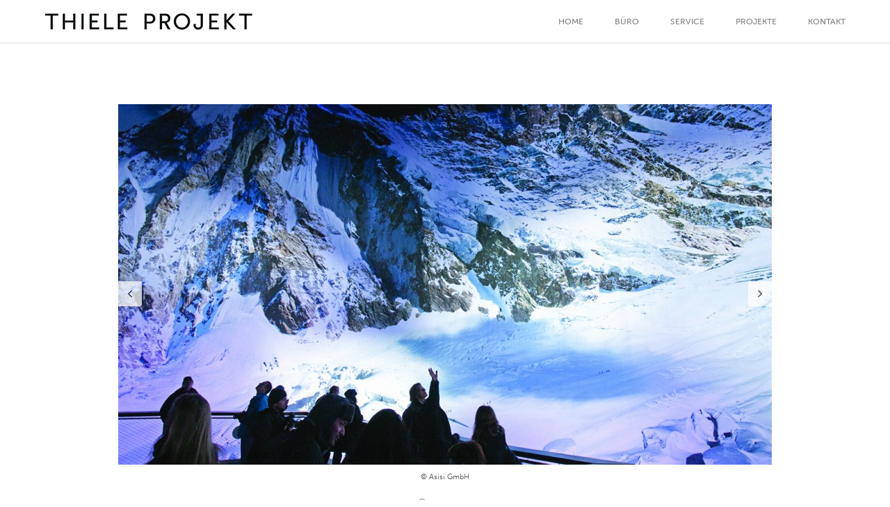

--- FILE ---
content_type: text/html; charset=UTF-8
request_url: https://www.thiele-projekt.de/project/asisi-panorama-international-gmbh-2/
body_size: 7407
content:
<!DOCTYPE html>
<!--[if IE 8 ]><html class="desktop ie8 no-js" lang="de"><![endif]-->
<!--[if IE 9 ]><html class="desktop ie9 no-js" lang="de"><![endif]-->
<!--[if (gte IE 9)|!(IE)]><!--><html class="no-js" lang="de"><!--<![endif]-->
   
	<head>
		<meta charset="UTF-8" />
		<title>Asisi Panorama International GmbH | Thiele Projekt</title>
		<meta name="viewport" content="width=device-width, initial-scale=1.0, maximum-scale=1.0, user-scalable=0" />
		<meta name="format-detection" content="telephone=no" />

		<!--[if lt IE 9]>
		<script type="text/javascript">/*@cc_on'abbr article aside audio canvas details figcaption figure footer header hgroup mark meter nav output progress section summary subline time video'.replace(/\w+/g,function(n){document.createElement(n)})@*/</script>
		<![endif]-->
		<script type="text/javascript">if(Function('/*@cc_on return document.documentMode===10@*/')()){document.documentElement.className+=' ie10';}</script>
		<script type="text/javascript">(function(H){H.className=H.className.replace(/\bno-js\b/,'js')})(document.documentElement)</script>
		
		<link rel="pingback" href="https://www.thiele-projekt.de/xmlrpc.php" />

		<!-- favicon -->
		<link rel="shortcut icon" href="https://www.thiele-projekt.de/wp-content/uploads/2015/11/favicon.png" />

				<link rel="stylesheet" type="text/css" href="https://fonts.googleapis.com/css?family=Open+Sans:400italic,300,400,600,700&amp;subset=latin,latin-ext">


		<!-- wp_head() -->
		<link rel='dns-prefetch' href='//www.thiele-projekt.de' />
<link rel='dns-prefetch' href='//s.w.org' />
<link rel="alternate" type="application/rss+xml" title="Thiele Projekt &raquo; Feed" href="https://www.thiele-projekt.de/feed/" />
<link rel="alternate" type="application/rss+xml" title="Thiele Projekt &raquo; Kommentar-Feed" href="https://www.thiele-projekt.de/comments/feed/" />
		<script type="text/javascript">
			window._wpemojiSettings = {"baseUrl":"https:\/\/s.w.org\/images\/core\/emoji\/11\/72x72\/","ext":".png","svgUrl":"https:\/\/s.w.org\/images\/core\/emoji\/11\/svg\/","svgExt":".svg","source":{"concatemoji":"https:\/\/www.thiele-projekt.de\/wp-includes\/js\/wp-emoji-release.min.js?ver=4.9.28"}};
			!function(e,a,t){var n,r,o,i=a.createElement("canvas"),p=i.getContext&&i.getContext("2d");function s(e,t){var a=String.fromCharCode;p.clearRect(0,0,i.width,i.height),p.fillText(a.apply(this,e),0,0);e=i.toDataURL();return p.clearRect(0,0,i.width,i.height),p.fillText(a.apply(this,t),0,0),e===i.toDataURL()}function c(e){var t=a.createElement("script");t.src=e,t.defer=t.type="text/javascript",a.getElementsByTagName("head")[0].appendChild(t)}for(o=Array("flag","emoji"),t.supports={everything:!0,everythingExceptFlag:!0},r=0;r<o.length;r++)t.supports[o[r]]=function(e){if(!p||!p.fillText)return!1;switch(p.textBaseline="top",p.font="600 32px Arial",e){case"flag":return s([55356,56826,55356,56819],[55356,56826,8203,55356,56819])?!1:!s([55356,57332,56128,56423,56128,56418,56128,56421,56128,56430,56128,56423,56128,56447],[55356,57332,8203,56128,56423,8203,56128,56418,8203,56128,56421,8203,56128,56430,8203,56128,56423,8203,56128,56447]);case"emoji":return!s([55358,56760,9792,65039],[55358,56760,8203,9792,65039])}return!1}(o[r]),t.supports.everything=t.supports.everything&&t.supports[o[r]],"flag"!==o[r]&&(t.supports.everythingExceptFlag=t.supports.everythingExceptFlag&&t.supports[o[r]]);t.supports.everythingExceptFlag=t.supports.everythingExceptFlag&&!t.supports.flag,t.DOMReady=!1,t.readyCallback=function(){t.DOMReady=!0},t.supports.everything||(n=function(){t.readyCallback()},a.addEventListener?(a.addEventListener("DOMContentLoaded",n,!1),e.addEventListener("load",n,!1)):(e.attachEvent("onload",n),a.attachEvent("onreadystatechange",function(){"complete"===a.readyState&&t.readyCallback()})),(n=t.source||{}).concatemoji?c(n.concatemoji):n.wpemoji&&n.twemoji&&(c(n.twemoji),c(n.wpemoji)))}(window,document,window._wpemojiSettings);
		</script>
		<style type="text/css">
img.wp-smiley,
img.emoji {
	display: inline !important;
	border: none !important;
	box-shadow: none !important;
	height: 1em !important;
	width: 1em !important;
	margin: 0 .07em !important;
	vertical-align: -0.1em !important;
	background: none !important;
	padding: 0 !important;
}
</style>
<link rel='stylesheet' id='pe_theme_visia-loader-css'  href='https://www.thiele-projekt.de/wp-content/themes/visia2/css/loader.css?ver=1461686743' type='text/css' media='all' />
<link rel='stylesheet' id='pe_theme_visia-reset-css'  href='https://www.thiele-projekt.de/wp-content/themes/visia2/css/reset.css?ver=1461686743' type='text/css' media='all' />
<link rel='stylesheet' id='pe_theme_visia-grid-css'  href='https://www.thiele-projekt.de/wp-content/themes/visia2/css/grid.css?ver=1461686743' type='text/css' media='all' />
<link rel='stylesheet' id='pe_theme_visia-icons-css'  href='https://www.thiele-projekt.de/wp-content/themes/visia2/css/icons.css?ver=1461686743' type='text/css' media='all' />
<link rel='stylesheet' id='pe_theme_visia-style-css'  href='https://www.thiele-projekt.de/wp-content/themes/visia2/css/style.css?ver=1613754989' type='text/css' media='all' />
<link rel='stylesheet' id='pe_theme_visia-shortcodes-css'  href='https://www.thiele-projekt.de/wp-content/themes/visia2/css/shortcodes.css?ver=1461686743' type='text/css' media='all' />
<link rel='stylesheet' id='pe_theme_visia-color-css'  href='https://www.thiele-projekt.de/wp-content/themes/visia2/css/ruby-red.css?ver=1461686743' type='text/css' media='all' />
<link rel='stylesheet' id='pe_theme_visia-animations-css'  href='https://www.thiele-projekt.de/wp-content/themes/visia2/css/animations.css?ver=1461686742' type='text/css' media='all' />
<link rel='stylesheet' id='pe_theme_visia-ie-css'  href='https://www.thiele-projekt.de/wp-content/themes/visia2/css/ie.css?ver=1461686743' type='text/css' media='all' />
<link rel='stylesheet' id='pe_theme_flare_common-css'  href='https://www.thiele-projekt.de/wp-content/themes/visia2/framework/js/pe.flare/themes/common.css?ver=1461686983' type='text/css' media='all' />
<link rel='stylesheet' id='pe_theme_flare-css'  href='https://www.thiele-projekt.de/wp-content/themes/visia2/framework/js/pe.flare/themes/default/skin.css?ver=1461687022' type='text/css' media='all' />
<link rel='stylesheet' id='pe_theme_visia-custom-css'  href='https://www.thiele-projekt.de/wp-content/themes/visia2/css/custom.css?ver=1461686742' type='text/css' media='all' />
<link rel='stylesheet' id='pe_theme_init-css'  href='https://www.thiele-projekt.de/wp-content/themes/visia2/style.css?ver=1461686707' type='text/css' media='all' />
<script type='text/javascript' src='https://www.thiele-projekt.de/wp-includes/js/jquery/jquery.js?ver=1.12.4'></script>
<script type='text/javascript' src='https://www.thiele-projekt.de/wp-includes/js/jquery/jquery-migrate.min.js?ver=1.4.1'></script>
<script type='text/javascript' src='https://www.thiele-projekt.de/wp-content/themes/visia2/framework/js/selectivizr-min.js?ver=1461686900'></script>
<!--[if lt IE 8]>
<script type='text/javascript' src='https://www.thiele-projekt.de/wp-includes/js/json2.min.js?ver=2015-05-03'></script>
<![endif]-->
<link rel='https://api.w.org/' href='https://www.thiele-projekt.de/wp-json/' />
<link rel="EditURI" type="application/rsd+xml" title="RSD" href="https://www.thiele-projekt.de/xmlrpc.php?rsd" />
<link rel="wlwmanifest" type="application/wlwmanifest+xml" href="https://www.thiele-projekt.de/wp-includes/wlwmanifest.xml" /> 
<link rel='prev' title='Fokus: Erde, Haus der Brand.-Preuß. Geschichte Potsdam' href='https://www.thiele-projekt.de/project/fokus-erde-haus-der-brandenburg-preussischen-geschichte-potsdam/' />
<link rel='next' title='Ludwig Erhard Zentrum, Fürth' href='https://www.thiele-projekt.de/project/ludwig-erhard-zentrum-fuerth-2/' />
<meta name="generator" content="WordPress 4.9.28" />
<link rel="canonical" href="https://www.thiele-projekt.de/project/asisi-panorama-international-gmbh-2/" />
<link rel='shortlink' href='https://www.thiele-projekt.de/?p=219' />
<link rel="alternate" type="application/json+oembed" href="https://www.thiele-projekt.de/wp-json/oembed/1.0/embed?url=https%3A%2F%2Fwww.thiele-projekt.de%2Fproject%2Fasisi-panorama-international-gmbh-2%2F" />
<link rel="alternate" type="text/xml+oembed" href="https://www.thiele-projekt.de/wp-json/oembed/1.0/embed?url=https%3A%2F%2Fwww.thiele-projekt.de%2Fproject%2Fasisi-panorama-international-gmbh-2%2F&#038;format=xml" />
		<style type="text/css">.recentcomments a{display:inline !important;padding:0 !important;margin:0 !important;}</style>
		<style type="text/css" id="pe-theme-custom-colors">a{color:#f0603e;}.feature:hover{color:#f0603e;}a:visited{color:#f0603e;}.desktop.navigation .nav-content a:hover{color:#f0603e;}.desktop.navigation .nav-content a.active{color:#f0603e;}.post-title a:hover{color:#f0603e;}.cat-item a:hover{color:#f0603e;}.widget-archive a:hover{color:#f0603e;}.filter.active, .filter:hover{color:#f0603e;}.recentcomments a:hover{color:#f0603e;}.widget-recent-entries a:hover{color:#f0603e;}.comment-meta a:hover{color:#f0603e;}.required{color:#f0603e;}.feature:hover .feature-icon{color:#f0603e;}.sticky .post-title a{color:#f0603e;}.gallery-next .bx-next:hover{background-color:#f0603e;}.gallery-prev .bx-prev:hover{background-color:#f0603e;}.parallax.colored{background-color:#f0603e;}.list-dot{background-color:#f0603e;}.projectlist a:hover .projectinfo{background-color:#f0603e;}a.button{border-color:#f0603e;}.tagcloud a{border-color:#f0603e;}.tabs ul li.active a{border-top-color:#f0603e;}a:hover{color:#f08971;}.sticky .post-title a:hover{color:#f08971;}a.button:hover{border-color:#f08971;}.tagcloud a:hover{border-color:#f08971;}</style><style type="text/css">body {
  font-family: "museo-sans",sans-serif;
  font-weight:300;
}
.project-info ul  {
  margin-bottom:20px;
  margin-top:0 !important;
  padding-top:0 !important;
}
.project-info ul li {
  padding-left: 20px;   
  line-height:1.6em;
}
.project-info ul li:before {
  content: "::";
  display: inline-block;
  width: 20px;  
  margin-left: -20px; 
}
.projectlist a:hover .projectinfo {
  background-color:#9898e5;
}
.logo img {
  margin-top:4px;
}
.list-dot { 
  background: #F9A124; 
}
.project-info h2  {
  font-weight:normal;
  font-size:100%;
  text-decoration:underline;
  margin:0;
  padding:0 0 5px 0;
  text-transform:none;
  letter-spacing:normal;
}
.capt {
  margin: 10px 0 5px;
  font-size:75%;
  color:#555;
}
</style><script type="text/javascript">(function(d) {
    var config = {
      kitId: 'yak1pgy',
      scriptTimeout: 3000,
      async: true
    },
    h=d.documentElement,t=setTimeout(function(){h.className=h.className.replace(/bwf-loadingb/g,"")+" wf-inactive";},config.scriptTimeout),tk=d.createElement("script"),f=false,s=d.getElementsByTagName("script")[0],a;h.className+=" wf-loading";tk.src='https://use.typekit.net/'+config.kitId+'.js';tk.async=true;tk.onload=tk.onreadystatechange=function(){a=this.readyState;if(f||a&&a!="complete"&&a!="loaded")return;f=true;clearTimeout(t);try{Typekit.load(config)}catch(e){}};s.parentNode.insertBefore(tk,s)
  })(document);

jQuery(function($) {

var mylist = $('ul.filtering ');
var listitems = mylist.children('li').get();
listitems.sort(function(a, b) {
 return $(b).text().toUpperCase().localeCompare($(a).text().toUpperCase());
})
$.each(listitems, function(idx, itm) { mylist.append(itm); });
$("ul.filtering li:first").text("alle");
});</script>	</head>

	<body class="project-template-default single single-project postid-219 single-format-gallery">

		
<!-- Begin Navigation -->
<nav class="clearfix">

	<!-- Logo -->
    <div class="logo">
        <a id="top" href="https://www.thiele-projekt.de" title="Thiele Projekt"><img src="https://www.thiele-projekt.de/wp-content/uploads/2015/11/Logo_ThieleProjekt_1.jpg" alt=""></a>
            </div>

	
	

	<!-- Mobile Nav Button -->
	<button type="button" class="nav-button" data-toggle="collapse" data-target=".nav-content">
      <span class="icon-bar"></span>
      <span class="icon-bar"></span>
      <span class="icon-bar"></span>
    </button>

    <!-- Navigation Links -->
    <div class="navigation">
		<div class="nav-content">
			<ul class="nav"><li id="menu-item-113" class="menu-item menu-item-type-post_type menu-item-object-page menu-item-home menu-item-113"><a href="https://www.thiele-projekt.de/">HOME</a></li>
<li id="menu-item-115" class="menu-item menu-item-type-post_type menu-item-object-page menu-item-115"><a href="https://www.thiele-projekt.de/#about-us">BÜRO</a></li>
<li id="menu-item-116" class="menu-item menu-item-type-post_type menu-item-object-page menu-item-116"><a href="https://www.thiele-projekt.de/#services">SERVICE</a></li>
<li id="menu-item-117" class="menu-item menu-item-type-post_type menu-item-object-page menu-item-117"><a href="https://www.thiele-projekt.de/#our-work">PROJEKTE</a></li>
<li id="menu-item-114" class="menu-item menu-item-type-post_type menu-item-object-page menu-item-114"><a href="https://www.thiele-projekt.de/#the-team">KONTAKT</a></li>
</ul>		</div>
	</div>

</nav>
<!-- End Navigation -->
		
		
<section class="content container" id="asisi-panorama-international-gmbh-2">
	
	<div id="ajaxpage" class="container">

		<div class="project-hero grid-full">

								<!-- Slider -->
					<ul class="slider clearfix">

															
						<li><img alt="" width="941" height="519" src="https://www.thiele-projekt.de/wp-content/uploads/2016/02/941_519_Asisi_Presse-Image_004-Everest_05-941x519.jpg"/><div class="capt">© Asisi GmbH</div></li>

					
						<li><img alt="" width="941" height="519" src="https://www.thiele-projekt.de/wp-content/uploads/2016/02/941_519_Asisi_Presse-Image_005-Pergamong_06-941x519.jpg"/><div class="capt">© Asisi GmbH</div></li>

					
						<li><img alt="" width="941" height="519" src="https://www.thiele-projekt.de/wp-content/uploads/2016/02/941_519_asisi03-941x519.jpg"/><div class="capt">© Asisi GmbH</div></li>

					
						<li><img alt="" width="941" height="519" src="https://www.thiele-projekt.de/wp-content/uploads/2016/02/941_519_asisi04-941x519.jpg"/><div class="capt">© Asisi GmbH</div></li>

										
					</ul>

					<!-- Pager -->
					<div class="slider-pager"></div>
					<div class="small-border"></div>

					<div class="project-gallery-next"><a class="bx-next" href="">Next</a></div>
					<div class="project-gallery-prev"><a class="bx-prev" href="">Prev</a></div>

							</div>

		<div class="project-title grid-full">
			<h4>Asisi Panorama International GmbH</h4>
			<h6><em>aktuell / 2020 / 2019 / 2018 / 2017 / 2016 / 2015 / 2014 / 2013 / 2012</em></h6>
		</div>

		<div class="project-info clearfix">
			<h2 class="Standard1"><u><span lang="DE">Projekt</span></u></h2>
<p class="Standard1"><span lang="DE">Der Künstler und Architekt Yadegar Asisi ist bekannt für seine monumentalen Panoramabilder, die in den sogenannten Panometern u. a. in Leipzig, Dresden und Berlin täglich Tausende Besucher begeistern. Seit Beginn der 2000er Jahre beschäftigt sich Asisi damit, ungewöhnliche Natur- und Landschaftsbilder wie etwa vom Mount Everest oder von Amazonien sowie historische Stadtbilder wie „Rom 312“ und „Leipzig 1813“ detailgetreu aufzuarbeiten und für Besucher in einem 360-Grad-Blick hautnah erlebbar zu machen. </span></p>
<p class="Standard1"><span lang="DE">THIELE PROJEKT hat Asisi Panorama International GmbH in den letzten Jahren immer wieder für einzelne Projekte beratend begleitet. </span></p>
<h2 class="Standard1"><u><span lang="DE">Leistung</span></u></h2>
<p class="Standard1"><span lang="DE">BERATUNG</span></p>
<ul>
<li class="Standard1"><span lang="DE">konzeptionelle Leistungen zu ausgewählten Projektanliegen</span></li>
<li class="Standard1"><span lang="DE">Mitarbeit an Vertragskonzeption</span></li>
<li class="Standard1"><span lang="DE">Beratung und Designkonzepte für Broschüren, Kataloge und Events</span></li>
<li class="Standard1"><span lang="DE">Recherche zu den künstler- und themenspezifischen Projektaspekten </span></li>
<li class="Standard1"><span lang="DE">Beratung und Materialerstellung für Kundenpräsentationen</span></li>
</ul>
<h2 class="Standard1"><u><span lang="DE">Auftraggeber</span></u></h2>
<p class="Standard1"><span lang="DE">Asisi Panorama International GmbH</span></p>
		</div>

	</div>

</section>


<!-- Begin Footer -->
<footer id="footer" class="clearfix">
	<div class="content dark container">

		<!-- Contact Links -->
		<ul class="contact animated hatch clearfix">
						<li class="grid-2">
			<a id="contact-open" href="#">
				<p>
				<strong>THIELE PROJEKT</strong><br>
				B&uuml;ro f&uuml;r Ausstellungsplanung<br>
					+ Ausstellungskonzeption<br>
					+ Projektmanagement<br>
					+ Beratung
					
				</p>
			</a>
			</li>
									<li class="grid-2">
				
					<p>
						<strong>B&Uuml;RO</strong><br>
						<a href="https://goo.gl/maps/DBX9uYmboXQ2" target="_blank">
						Liselotte-Herrmann-Stra&szlig;e 9<br>
						10407 Berlin</a><br>
						Tel +49 30-45098918 <br>
						<a href="mailto:buero@thiele-projekt.de">buero@thiele-projekt.de</a>
					</p>
				
			</li>
									<li class="grid-2">
				
					<p>
						<strong>ANSPRECHPARTNER</strong><br>
						Meike-Marie Thiele<br>
						Tel +49 17620326010<br>
						<a href="mailto:thiele@thiele-projekt.de">thiele@thiele-projekt.de</a>

					</p>
				
			</li>
					</ul>
	</div>

	<!-- Contact Form -->
	<div id="contact-form" class="dark clearfix">
		<div class="container">
			<div class="contact-heading grid-full">
				<h3>Get in touch</h3>
				<span class="border"></span>
			</div>
		</div>

		<form action="#" method="post" class="contactForm peThemeContactForm container" id="contactform">
			<fieldset>
				<div class="form-field grid-half control-group">
					<label for="name">Name</label>
					<span><input type="text" class="required" name="name" id="name" /></span>
				</div>
				<div class="form-field grid-half  control-group">
					<label for="email">Email</label>
					<span><input type="email" class="required" name="email" id="email" /></span>
				</div>
				<div class="form-field grid-full control-group">
					<label for="message">Message</label>
					<span><textarea name="message" class="required" id="message"></textarea></span>
				</div>
			</fieldset>
			<div class="form-click grid-full">
				<span><button name="send" type="submit" dir="ltr" lang="en" class="submit" id="submit">Send</button></span>
			</div>
			<div id="contactFormSent" class="grid-full formSent alert"><strong>Yay!</strong> Nachricht gesendet.</div>
			<div id="contactFormError" class="grid-full formError alert"><strong>Fehler!</strong> Bitte füllen Sie alle Felder aus.</div>
		</form>	
	</div>

	<div class="container">

		<!-- Social Links -->
		<ul class="social-links grid-full">
					</ul>

		<!-- Copyright Info -->
		<div class="copyright grid-full"><h6><a href="./impressum" >2026 Thiele Projekt | Impressum</a></h6></div>

	</div>
</footer>
<!-- End Footer -->
							
<script type='text/javascript' src='https://www.thiele-projekt.de/wp-includes/js/comment-reply.min.js?ver=4.9.28'></script>
<script type='text/javascript' src='https://www.thiele-projekt.de/wp-content/themes/visia2/framework/js/pe/boot.js?ver=1461686945'></script>
<script type='text/javascript' src='https://www.thiele-projekt.de/wp-content/themes/visia2/framework/js/jquery.mobile.custom.min.js?ver=1461686900'></script>
<script type='text/javascript' src='https://www.thiele-projekt.de/wp-content/themes/visia2/framework/js/pe/jquery.pixelentity.lazyload.js?ver=1461686946'></script>
<script type='text/javascript' src='https://www.thiele-projekt.de/wp-content/themes/visia2/framework/js/admin/jquery.theme.utils.js?ver=1461686944'></script>
<script type='text/javascript' src='https://www.thiele-projekt.de/wp-content/themes/visia2/framework/js/pe/jquery.mousewheel.js?ver=1461686945'></script>
<script type='text/javascript' src='https://www.thiele-projekt.de/wp-content/themes/visia2/framework/js/pe/jquery.pixelentity.utils.browser.js?ver=1461686947'></script>
<script type='text/javascript' src='https://www.thiele-projekt.de/wp-content/themes/visia2/framework/js/pe/jquery.pixelentity.utils.geom.js?ver=1461686947'></script>
<script type='text/javascript' src='https://www.thiele-projekt.de/wp-content/themes/visia2/framework/js/pe/jquery.pixelentity.utils.preloader.js?ver=1461686947'></script>
<script type='text/javascript' src='https://www.thiele-projekt.de/wp-content/themes/visia2/framework/js/pe/jquery.pixelentity.utils.transition.js?ver=1461686947'></script>
<script type='text/javascript' src='https://www.thiele-projekt.de/wp-content/themes/visia2/framework/js/pe/jquery.pixelentity.transform.js?ver=1461686947'></script>
<script type='text/javascript' src='https://www.thiele-projekt.de/wp-content/themes/visia2/framework/js/pe/jquery.pixelentity.utils.youtube.js?ver=1461686947'></script>
<script type='text/javascript' src='https://www.thiele-projekt.de/wp-content/themes/visia2/framework/js/pe/froogaloop.js?ver=1461686945'></script>
<script type='text/javascript' src='https://www.thiele-projekt.de/wp-content/themes/visia2/framework/js/pe/jquery.pixelentity.utils.vimeo.js?ver=1461686947'></script>
<script type='text/javascript' src='https://www.thiele-projekt.de/wp-content/themes/visia2/framework/js/pe/jquery.pixelentity.video.js?ver=1461686948'></script>
<script type='text/javascript' src='https://www.thiele-projekt.de/wp-content/themes/visia2/framework/js/pe/jquery.pixelentity.videoPlayer.js?ver=1461686948'></script>
<script type='text/javascript' src='https://www.thiele-projekt.de/wp-content/themes/visia2/framework/js/pe/jquery.pixelentity.utils.ticker.js?ver=1461686947'></script>
<script type='text/javascript' src='https://www.thiele-projekt.de/wp-content/themes/visia2/framework/js/pe/jquery.pixelentity.backgroundSlider.js?ver=1461686945'></script>
<script type='text/javascript' src='https://www.thiele-projekt.de/wp-content/themes/visia2/framework/js/pe/jquery.pixelentity.flare.lightbox.js?ver=1461686946'></script>
<script type='text/javascript' src='https://www.thiele-projekt.de/wp-content/themes/visia2/framework/js/pe/jquery.pixelentity.simplethumb.js?ver=1461686946'></script>
<script type='text/javascript' src='https://www.thiele-projekt.de/wp-content/themes/visia2/framework/js/pe/jquery.pixelentity.flare.lightbox.render.gallery.js?ver=1461686946'></script>
<script type='text/javascript' src='https://www.thiele-projekt.de/wp-content/themes/visia2/framework/js/pe/jquery.pixelentity.flare.lightbox.render.image.js?ver=1461686946'></script>
<script type='text/javascript' src='https://www.thiele-projekt.de/wp-content/themes/visia2/js/smoothscroll.js?ver=1461686748'></script>
<script type='text/javascript' src='https://www.thiele-projekt.de/wp-content/themes/visia2/js/vegas.js?ver=1461686749'></script>
<script type='text/javascript' src='https://www.thiele-projekt.de/wp-content/themes/visia2/js/jquery.imagesloaded.js?ver=1461686748'></script>
<script type='text/javascript' src='https://www.thiele-projekt.de/wp-content/themes/visia2/js/jquery.mixitup.js?ver=1461686748'></script>
<script type='text/javascript' src='https://www.thiele-projekt.de/wp-content/themes/visia2/js/jquery.countto.js?ver=1461686747'></script>
<script type='text/javascript' src='https://www.thiele-projekt.de/wp-content/themes/visia2/js/jqueryui.js?ver=1461686748'></script>
<script type='text/javascript' src='https://www.thiele-projekt.de/wp-content/themes/visia2/js/video.js?ver=1461686749'></script>
<script type='text/javascript' src='https://www.thiele-projekt.de/wp-content/themes/visia2/js/bigvideo.js?ver=1461686747'></script>
<script type='text/javascript' src='https://www.thiele-projekt.de/wp-content/themes/visia2/js/waypoints.js?ver=1461686749'></script>
<script type='text/javascript' src='https://www.thiele-projekt.de/wp-content/themes/visia2/js/parallax.js?ver=1461686748'></script>
<script type='text/javascript'>
/* <![CDATA[ */
var peContactForm = {"url":"https%3A%2F%2Fwww.thiele-projekt.de%2Fwp-admin%2Fadmin-ajax.php"};
/* ]]> */
</script>
<script type='text/javascript' src='https://www.thiele-projekt.de/wp-content/themes/visia2/framework/js/pe/jquery.pixelentity.contactForm.js?ver=1461686945'></script>
<script type='text/javascript' src='https://www.thiele-projekt.de/wp-content/themes/visia2/framework/js/pe/jquery.pixelentity.widgets.js?ver=1461686948'></script>
<script type='text/javascript' src='https://www.thiele-projekt.de/wp-content/themes/visia2/framework/js/pe/jquery.pixelentity.widgets.contact.js?ver=1461686948'></script>
<script type='text/javascript' src='https://www.thiele-projekt.de/wp-content/themes/visia2/js/navigation.js?ver=1461686748'></script>
<script type='text/javascript' src='https://www.thiele-projekt.de/wp-content/themes/visia2/js/jquery.easing.js?ver=1461686747'></script>
<script type='text/javascript' src='https://www.thiele-projekt.de/wp-content/themes/visia2/js/jquery.fittext.js?ver=1461686748'></script>
<script type='text/javascript' src='https://www.thiele-projekt.de/wp-content/themes/visia2/js/jquery.localscroll.js?ver=1461686748'></script>
<script type='text/javascript' src='https://www.thiele-projekt.de/wp-content/themes/visia2/js/jquery.scrollto.js?ver=1461686748'></script>
<script type='text/javascript' src='https://www.thiele-projekt.de/wp-content/themes/visia2/js/jquery.appear.js?ver=1461686747'></script>
<script type='text/javascript' src='https://www.thiele-projekt.de/wp-content/themes/visia2/js/jquery.waitforimages.js?ver=1461686748'></script>
<script type='text/javascript' src='https://www.thiele-projekt.de/wp-content/themes/visia2/js/jquery.bxslider.js?ver=1461686747'></script>
<script type='text/javascript' src='https://www.thiele-projekt.de/wp-content/themes/visia2/js/jquery.fitvids.js?ver=1461686748'></script>
<script type='text/javascript' src='https://www.thiele-projekt.de/wp-content/themes/visia2/js/shortcodes.js?ver=1461686748'></script>
<script type='text/javascript' src='https://www.thiele-projekt.de/wp-content/themes/visia2/js/main.js?ver=1461686748'></script>
<script type='text/javascript' src='https://www.thiele-projekt.de/wp-content/themes/visia2/js/custom.js?ver=1461686747'></script>
<script type='text/javascript' src='https://www.thiele-projekt.de/wp-content/themes/visia2/theme/js/pe/pixelentity.controller.js?ver=1461686958'></script>
<script type='text/javascript'>
/* <![CDATA[ */
var _visia = {"ajax-loading":"https:\/\/www.thiele-projekt.de\/wp-content\/themes\/visia2\/images\/ajax-loader.gif","home_url":"https:\/\/www.thiele-projekt.de\/"};
/* ]]> */
</script>
<script type='text/javascript' src='https://www.thiele-projekt.de/wp-content/themes/visia2/framework/js/pe/init.js?ver=1461686945'></script>
<script type='text/javascript' src='https://www.thiele-projekt.de/wp-includes/js/wp-embed.min.js?ver=4.9.28'></script>
<script>


(function(i,s,o,g,r,a,m){i['GoogleAnalyticsObject']=r;i[r]=i[r]||function(){
(i[r].q=i[r].q||[]).push(arguments)},i[r].l=1*new Date();a=s.createElement(o),
m=s.getElementsByTagName(o)[0];a.async=1;a.src=g;m.parentNode.insertBefore(a,m)
})(window,document,'script','//www.google-analytics.com/analytics.js','ga');

ga('create', 'UA-74150217-1', 'auto');
ga('send', 'pageview');
</script>
</body>
</html>


--- FILE ---
content_type: text/css
request_url: https://www.thiele-projekt.de/wp-content/themes/visia2/css/icons.css?ver=1461686743
body_size: 19629
content:
@charset "UTF-8";

@font-face {
  font-family: 'entypo-icon-font';
  src:  url("../font/entypo-icon-font.eot?82338031");
  src: 	url("../font/entypo-icon-font.eot?82338031#iefix") format('embedded-opentype'),
		url("../font/entypo-icon-font.woff?82338031") format('woff'), 
		url("../font/entypo-icon-font.ttf?82338031") format('truetype'), 
		url("../font/entypo-icon-font.svg?82338031#entypo-icon-font") format('svg');
  font-weight: normal;
  font-style: normal;
}
@font-face {
  font-family: 'fontawesome-webfont';
  src:  url("../font/fontawesome-webfont.eot?82338031");
  src: 	url("../font/fontawesome-webfont.eot?82338031#iefix") format('embedded-opentype'),
		url("../font/fontawesome-webfont.woff?82338031") format('woff'), 
		url("../font/fontawesome-webfont.ttf?82338031") format('truetype'), 
		url("../font/fontawesome-webfont.svg?82338031#entypo-icon-font") format('svg');
  font-weight: normal;
  font-style: normal;
}
/* Chrome hack: SVG is rendered more smooth in Windozze. 100% magic, uncomment if you need it. */
/* Note, that will break hinting! In other OS-es font will be not as sharp as it could be */
/*
@media screen and (-webkit-min-device-pixel-ratio:0) {
  @font-face {
    font-family: 'entypo-icon-font';
    src: url('../font/entypo-icon-font.svg?82338031#entypo-icon-font') format('svg');
  }
}
*/
[class^="icon-"]:before,
[class*=" icon-"]:before {
  font-family: 'entypo-icon-font';
  font-style: normal;
  font-weight: normal;
  speak: none;
  display: inline-block;
  text-decoration: inherit;
  width: 1em;
  vertical-align: 10%;
  margin-right: 0.2em;
  text-align: center;
/* opacity .8 */
/* For safety - reset parent styles, that can break glyph codes*/
  font-variant: normal;
  text-transform: none;
/* fix buttons height, for twitter bootstrap */
  line-height: 1em;
/* Animation center compensation - magrins should be symmetric */
/* remove if not needed */
  margin-left: 0.2em;
/* you can be more comfortable with increased icons size */
/* font-size: 120%; */
/* Uncomment for 3D effect */
/* text-shadow: 1px 1px 1px rgba(127, 127, 127, 0.3); */
}

.icon-aim:before { content: '\22'; } /* '&quot;' */
.icon-delicious:before { content: '\23'; } /* '#' */
.icon-paypal-1:before { content: '\24'; } /* '$' */
.icon-android:before { content: '\26'; } /* '&amp;' */
.icon-smashmag:before { content: '\2a'; } /* '*' */
.icon-plus:before { content: '\2b'; } /* '+' */
.icon-minus:before { content: '\2d'; } /* '-' */
.icon-w3c:before { content: '\33'; } /* '3' */
.icon-html5:before { content: '\35'; } /* '5' */
.icon-ie:before { content: '\36'; } /* '6' */
.icon-grooveshark:before { content: '\38'; } /* '8' */
.icon-forrst:before { content: '\3a'; } /* ':' */
.icon-digg:before { content: '\3b'; } /* ';' */
.icon-reddit:before { content: '\3e'; } /* '&gt;' */
.icon-gowalla:before { content: '\40'; } /* '@' */
.icon-appstore:before { content: '\41'; } /* 'A' */
.icon-blogger:before { content: '\42'; } /* 'B' */
.icon-cc-1:before { content: '\43'; } /* 'C' */
.icon-evernote-1:before { content: '\45'; } /* 'E' */
.icon-youtube:before { content: '\55'; } /* 'U' */
.icon-windows:before { content: '\57'; } /* 'W' */
.icon-yahoo:before { content: '\59'; } /* 'Y' */
.icon-macstore:before { content: '\5e'; } /* '^' */
.icon-amazon:before { content: '\61'; } /* 'a' */
.icon-dropbox-1:before { content: '\64'; } /* 'd' */
.icon-ebay:before { content: '\65'; } /* 'e' */
.icon-github-1:before { content: '\67'; } /* 'g' */
.icon-itunes:before { content: '\69'; } /* 'i' */
.icon-lastfm-1:before { content: '\6c'; } /* 'l' */
.icon-gmail:before { content: '\6d'; } /* 'm' */
.icon-soundcloud-1:before { content: '\73'; } /* 's' */
.icon-wordpress:before { content: '\77'; } /* 'w' */
.icon-drupal:before { content: '\e4'; } /* 'ä' */
.icon-info:before { content: '\2139'; } /* 'ℹ' */
.icon-left-thin:before { content: '\2190'; } /* '←' */
.icon-up-thin:before { content: '\2191'; } /* '↑' */
.icon-right-thin:before { content: '\2192'; } /* '→' */
.icon-down-thin:before { content: '\2193'; } /* '↓' */
.icon-level-up:before { content: '\21b0'; } /* '↰' */
.icon-level-down:before { content: '\21b3'; } /* '↳' */
.icon-switch:before { content: '\21c6'; } /* '⇆' */
.icon-infinity:before { content: '\221e'; } /* '∞' */
.icon-plus-squared:before { content: '\229e'; } /* '⊞' */
.icon-minus-squared:before { content: '\229f'; } /* '⊟' */
.icon-home:before { content: '\2302'; } /* '⌂' */
.icon-keyboard:before { content: '\2328'; } /* '⌨' */
.icon-erase:before { content: '\232b'; } /* '⌫' */
.icon-pause:before { content: '\2389'; } /* '⎉' */
.icon-fast-forward:before { content: '\23e9'; } /* '⏩' */
.icon-fast-backward:before { content: '\23ea'; } /* '⏪' */
.icon-to-end:before { content: '\23ed'; } /* '⏭' */
.icon-to-start:before { content: '\23ee'; } /* '⏮' */
.icon-hourglass:before { content: '\23f3'; } /* '⏳' */
.icon-stop:before { content: '\25a0'; } /* '■' */
.icon-up-dir:before { content: '\25b4'; } /* '▴' */
.icon-play:before { content: '\25b6'; } /* '▶' */
.icon-right-dir:before { content: '\25b8'; } /* '▸' */
.icon-down-dir:before { content: '\25be'; } /* '▾' */
.icon-left-dir:before { content: '\25c2'; } /* '◂' */
.icon-adjust:before { content: '\25d1'; } /* '◑' */
.icon-cloud:before { content: '\2601'; } /* '☁' */
.icon-star:before { content: '\2605'; } /* '★' */
.icon-star-empty:before { content: '\2606'; } /* '☆' */
.icon-cup:before { content: '\2615'; } /* '☕' */
.icon-menu:before { content: '\2630'; } /* '☰' */
.icon-moon:before { content: '\263d'; } /* '☽' */
.icon-heart-empty:before { content: '\2661'; } /* '♡' */
.icon-heart:before { content: '\2665'; } /* '♥' */
.icon-note:before { content: '\266a'; } /* '♪' */
.icon-note-beamed:before { content: '\266b'; } /* '♫' */
.icon-layout:before { content: '\268f'; } /* '⚏' */
.icon-flag:before { content: '\2691'; } /* '⚑' */
.icon-tools:before { content: '\2692'; } /* '⚒' */
.icon-cog:before { content: '\2699'; } /* '⚙' */
.icon-attention:before { content: '\26a0'; } /* '⚠' */
.icon-flash:before { content: '\26a1'; } /* '⚡' */
.icon-record:before { content: '\26ab'; } /* '⚫' */
.icon-cloud-thunder:before { content: '\26c8'; } /* '⛈' */
.icon-tape:before { content: '\2707'; } /* '✇' */
.icon-flight:before { content: '\2708'; } /* '✈' */
.icon-mail:before { content: '\2709'; } /* '✉' */
.icon-pencil:before { content: '\270e'; } /* '✎' */
.icon-feather:before { content: '\2712'; } /* '✒' */
.icon-check:before { content: '\2713'; } /* '✓' */
.icon-cancel:before { content: '\2715'; } /* '✕' */
.icon-cancel-circled:before { content: '\2716'; } /* '✖' */
.icon-cancel-squared:before { content: '\274e'; } /* '❎' */
.icon-help:before { content: '\2753'; } /* '❓' */
.icon-quote:before { content: '\275e'; } /* '❞' */
.icon-plus-circled:before { content: '\2795'; } /* '➕' */
.icon-minus-circled:before { content: '\2796'; } /* '➖' */
.icon-right:before { content: '\27a1'; } /* '➡' */
.icon-direction:before { content: '\27a2'; } /* '➢' */
.icon-forward:before { content: '\27a6'; } /* '➦' */
.icon-ccw:before { content: '\27f2'; } /* '⟲' */
.icon-cw:before { content: '\27f3'; } /* '⟳' */
.icon-left:before { content: '\2b05'; } /* '⬅' */
.icon-up:before { content: '\2b06'; } /* '⬆' */
.icon-down:before { content: '\2b07'; } /* '⬇' */
.icon-list-add:before { content: '\e003'; } /* '' */
.icon-list:before { content: '\e005'; } /* '' */
.icon-left-bold:before { content: '\e4ad'; } /* '' */
.icon-right-bold:before { content: '\e4ae'; } /* '' */
.icon-up-bold:before { content: '\e4af'; } /* '' */
.icon-down-bold:before { content: '\e4b0'; } /* '' */
.icon-user-add:before { content: '\e700'; } /* '' */
.icon-help-circled:before { content: '\e704'; } /* '' */
.icon-info-circled:before { content: '\e705'; } /* '' */
.icon-eye:before { content: '\e70a'; } /* '' */
.icon-tag:before { content: '\e70c'; } /* '' */
.icon-upload-cloud:before { content: '\e711'; } /* '' */
.icon-reply:before { content: '\e712'; } /* '' */
.icon-reply-all:before { content: '\e713'; } /* '' */
.icon-code:before { content: '\e714'; } /* '' */
.icon-export:before { content: '\e715'; } /* '' */
.icon-print:before { content: '\e716'; } /* '' */
.icon-retweet:before { content: '\e717'; } /* '' */
.icon-comment:before { content: '\e718'; } /* '' */
.icon-chat:before { content: '\e720'; } /* '' */
.icon-vcard:before { content: '\e722'; } /* '' */
.icon-address:before { content: '\e723'; } /* '' */
.icon-location:before { content: '\e724'; } /* '' */
.icon-map:before { content: '\e727'; } /* '' */
.icon-compass:before { content: '\e728'; } /* '' */
.icon-trash:before { content: '\e729'; } /* '' */
.icon-doc:before { content: '\e730'; } /* '' */
.icon-doc-text-inv:before { content: '\e731'; } /* '' */
.icon-docs:before { content: '\e736'; } /* '' */
.icon-doc-landscape:before { content: '\e737'; } /* '' */
.icon-archive:before { content: '\e738'; } /* '' */
.icon-rss:before { content: '\e73a'; } /* '' */
.icon-share:before { content: '\e73c'; } /* '' */
.icon-basket:before { content: '\e73d'; } /* '' */
.icon-shareable:before { content: '\e73e'; } /* '' */
.icon-login:before { content: '\e740'; } /* '' */
.icon-logout:before { content: '\e741'; } /* '' */
.icon-volume:before { content: '\e742'; } /* '' */
.icon-resize-full:before { content: '\e744'; } /* '' */
.icon-resize-small:before { content: '\e746'; } /* '' */
.icon-popup:before { content: '\e74c'; } /* '' */
.icon-publish:before { content: '\e74d'; } /* '' */
.icon-window:before { content: '\e74e'; } /* '' */
.icon-arrow-combo:before { content: '\e74f'; } /* '' */
.icon-chart-pie:before { content: '\e751'; } /* '' */
.icon-language:before { content: '\e752'; } /* '' */
.icon-air:before { content: '\e753'; } /* '' */
.icon-database:before { content: '\e754'; } /* '' */
.icon-drive:before { content: '\e755'; } /* '' */
.icon-bucket:before { content: '\e756'; } /* '' */
.icon-thermometer:before { content: '\e757'; } /* '' */
.icon-down-circled:before { content: '\e758'; } /* '' */
.icon-left-circled:before { content: '\e759'; } /* '' */
.icon-right-circled:before { content: '\e75a'; } /* '' */
.icon-up-circled:before { content: '\e75b'; } /* '' */
.icon-down-open:before { content: '\e75c'; } /* '' */
.icon-left-open:before { content: '\e75d'; } /* '' */
.icon-right-open:before { content: '\e75e'; } /* '' */
.icon-up-open:before { content: '\e75f'; } /* '' */
.icon-down-open-mini:before { content: '\e760'; } /* '' */
.icon-left-open-mini:before { content: '\e761'; } /* '' */
.icon-right-open-mini:before { content: '\e762'; } /* '' */
.icon-up-open-mini:before { content: '\e763'; } /* '' */
.icon-down-open-big:before { content: '\e764'; } /* '' */
.icon-left-open-big:before { content: '\e765'; } /* '' */
.icon-right-open-big:before { content: '\e766'; } /* '' */
.icon-up-open-big:before { content: '\e767'; } /* '' */
.icon-progress-0:before { content: '\e768'; } /* '' */
.icon-progress-1:before { content: '\e769'; } /* '' */
.icon-progress-2:before { content: '\e76a'; } /* '' */
.icon-progress-3:before { content: '\e76b'; } /* '' */
.icon-back-in-time:before { content: '\e771'; } /* '' */
.icon-network:before { content: '\e776'; } /* '' */
.icon-inbox:before { content: '\e777'; } /* '' */
.icon-install:before { content: '\e778'; } /* '' */
.icon-lifebuoy:before { content: '\e788'; } /* '' */
.icon-mouse:before { content: '\e789'; } /* '' */
.icon-dot:before { content: '\e78b'; } /* '' */
.icon-dot-2:before { content: '\e78c'; } /* '' */
.icon-dot-3:before { content: '\e78d'; } /* '' */
.icon-suitcase:before { content: '\e78e'; } /* '' */
.icon-flow-cascade:before { content: '\e790'; } /* '' */
.icon-flow-branch:before { content: '\e791'; } /* '' */
.icon-flow-tree:before { content: '\e792'; } /* '' */
.icon-flow-line:before { content: '\e793'; } /* '' */
.icon-flow-parallel:before { content: '\e794'; } /* '' */
.icon-brush:before { content: '\e79a'; } /* '' */
.icon-paper-plane:before { content: '\e79b'; } /* '' */
.icon-magnet:before { content: '\e7a1'; } /* '' */
.icon-gauge:before { content: '\e7a2'; } /* '' */
.icon-traffic-cone:before { content: '\e7a3'; } /* '' */
.icon-cc:before { content: '\e7a5'; } /* '' */
.icon-cc-by:before { content: '\e7a6'; } /* '' */
.icon-cc-nc:before { content: '\e7a7'; } /* '' */
.icon-cc-nc-eu:before { content: '\e7a8'; } /* '' */
.icon-cc-nc-jp:before { content: '\e7a9'; } /* '' */
.icon-cc-sa:before { content: '\e7aa'; } /* '' */
.icon-cc-nd:before { content: '\e7ab'; } /* '' */
.icon-cc-pd:before { content: '\e7ac'; } /* '' */
.icon-cc-zero:before { content: '\e7ad'; } /* '' */
.icon-cc-share:before { content: '\e7ae'; } /* '' */
.icon-cc-remix:before { content: '\e7af'; } /* '' */
.icon-github:before { content: '\f300'; } /* '' */
.icon-github-circled:before { content: '\f301'; } /* '' */
.icon-flickr:before { content: '\f303'; } /* '' */
.icon-flickr-circled:before { content: '\f304'; } /* '' */
.icon-vimeo:before { content: '\f306'; } /* '' */
.icon-vimeo-circled:before { content: '\f307'; } /* '' */
.icon-twitter:before { content: '\f309'; } /* '' */
.icon-twitter-circled:before { content: '\f30a'; } /* '' */
.icon-facebook:before { content: '\f30c'; } /* '' */
.icon-facebook-circled:before { content: '\f30d'; } /* '' */
.icon-facebook-squared:before { content: '\f30e'; } /* '' */
.icon-gplus:before { content: '\f30f'; } /* '' */
.icon-gplus-circled:before { content: '\f310'; } /* '' */
.icon-pinterest:before { content: '\f312'; } /* '' */
.icon-pinterest-circled:before { content: '\f313'; } /* '' */
.icon-tumblr:before { content: '\f315'; } /* '' */
.icon-tumblr-circled:before { content: '\f316'; } /* '' */
.icon-linkedin:before { content: '\f318'; } /* '' */
.icon-linkedin-circled:before { content: '\f319'; } /* '' */
.icon-dribbble:before { content: '\f31b'; } /* '' */
.icon-dribbble-circled:before { content: '\f31c'; } /* '' */
.icon-stumbleupon:before { content: '\f31e'; } /* '' */
.icon-stumbleupon-circled:before { content: '\f31f'; } /* '' */
.icon-lastfm:before { content: '\f321'; } /* '' */
.icon-lastfm-circled:before { content: '\f322'; } /* '' */
.icon-rdio:before { content: '\f324'; } /* '' */
.icon-rdio-circled:before { content: '\f325'; } /* '' */
.icon-spotify:before { content: '\f327'; } /* '' */
.icon-spotify-circled:before { content: '\f328'; } /* '' */
.icon-qq:before { content: '\f32a'; } /* '' */
.icon-instagram:before { content: '\f32d'; } /* '' */
.icon-dropbox:before { content: '\f330'; } /* '' */
.icon-evernote:before { content: '\f333'; } /* '' */
.icon-flattr:before { content: '\f336'; } /* '' */
.icon-skype:before { content: '\f339'; } /* '' */
.icon-skype-circled:before { content: '\f33a'; } /* '' */
.icon-renren:before { content: '\f33c'; } /* '' */
.icon-sina-weibo:before { content: '\f33f'; } /* '' */
.icon-paypal:before { content: '\f342'; } /* '' */
.icon-picasa:before { content: '\f345'; } /* '' */
.icon-soundcloud:before { content: '\f348'; } /* '' */
.icon-mixi:before { content: '\f34b'; } /* '' */
.icon-behance:before { content: '\f34e'; } /* '' */
.icon-google-circles:before { content: '\f351'; } /* '' */
.icon-vkontakte:before { content: '\f354'; } /* '' */
.icon-smashing:before { content: '\f357'; } /* '' */
.icon-db-shape:before { content: '\f600'; } /* '' */
.icon-sweden:before { content: '\f601'; } /* '' */
.icon-logo-db:before { content: '\f603'; } /* '' */
.icon-picture:before { content: '🌄'; } /* '\1f304' */
.icon-globe:before { content: '🌎'; } /* '\1f30e' */
.icon-leaf:before { content: '🍂'; } /* '\1f342' */
.icon-graduation-cap:before { content: '🎓'; } /* '\1f393' */
.icon-mic:before { content: '🎤'; } /* '\1f3a4' */
.icon-palette:before { content: '🎨'; } /* '\1f3a8' */
.icon-ticket:before { content: '🎫'; } /* '\1f3ab' */
.icon-video:before { content: '🎬'; } /* '\1f3ac' */
.icon-target:before { content: '🎯'; } /* '\1f3af' */
.icon-music:before { content: '🎵'; } /* '\1f3b5' */
.icon-trophy:before { content: '🏆'; } /* '\1f3c6' */
.icon-thumbs-up:before { content: '👍'; } /* '\1f44d' */
.icon-thumbs-down:before { content: '👎'; } /* '\1f44e' */
.icon-bag:before { content: '👜'; } /* '\1f45c' */
.icon-user:before { content: '👤'; } /* '\1f464' */
.icon-users:before { content: '👥'; } /* '\1f465' */
.icon-lamp:before { content: '💡'; } /* '\1f4a1' */
.icon-alert:before { content: '💥'; } /* '\1f4a5' */
.icon-water:before { content: '💦'; } /* '\1f4a6' */
.icon-droplet:before { content: '💧'; } /* '\1f4a7' */
.icon-credit-card:before { content: '💳'; } /* '\1f4b3' */
.icon-monitor:before { content: '💻'; } /* '\1f4bb' */
.icon-briefcase:before { content: '💼'; } /* '\1f4bc' */
.icon-floppy:before { content: '💾'; } /* '\1f4be' */
.icon-cd:before { content: '💿'; } /* '\1f4bf' */
.icon-folder:before { content: '📁'; } /* '\1f4c1' */
.icon-doc-text:before { content: '📄'; } /* '\1f4c4' */
.icon-calendar:before { content: '📅'; } /* '\1f4c5' */
.icon-chart-line:before { content: '📈'; } /* '\1f4c8' */
.icon-chart-bar:before { content: '📊'; } /* '\1f4ca' */
.icon-clipboard:before { content: '📋'; } /* '\1f4cb' */
.icon-attach:before { content: '📎'; } /* '\1f4ce' */
.icon-bookmarks:before { content: '📑'; } /* '\1f4d1' */
.icon-book:before { content: '📕'; } /* '\1f4d5' */
.icon-book-open:before { content: '📖'; } /* '\1f4d6' */
.icon-phone:before { content: '📞'; } /* '\1f4de' */
.icon-megaphone:before { content: '📣'; } /* '\1f4e3' */
.icon-upload:before { content: '📤'; } /* '\1f4e4' */
.icon-download:before { content: '📥'; } /* '\1f4e5' */
.icon-box:before { content: '📦'; } /* '\1f4e6' */
.icon-newspaper:before { content: '📰'; } /* '\1f4f0' */
.icon-mobile:before { content: '📱'; } /* '\1f4f1' */
.icon-signal:before { content: '📶'; } /* '\1f4f6' */
.icon-camera:before { content: '📷'; } /* '\1f4f7' */
.icon-shuffle:before { content: '🔀'; } /* '\1f500' */
.icon-loop:before { content: '🔁'; } /* '\1f501' */
.icon-arrows-ccw:before { content: '🔄'; } /* '\1f504' */
.icon-light-down:before { content: '🔅'; } /* '\1f505' */
.icon-light-up:before { content: '🔆'; } /* '\1f506' */
.icon-mute:before { content: '🔇'; } /* '\1f507' */
.icon-sound:before { content: '🔊'; } /* '\1f50a' */
.icon-battery:before { content: '🔋'; } /* '\1f50b' */
.icon-search:before { content: '🔍'; } /* '\1f50d' */
.icon-key:before { content: '🔑'; } /* '\1f511' */
.icon-lock:before { content: '🔒'; } /* '\1f512' */
.icon-lock-open:before { content: '🔓'; } /* '\1f513' */
.icon-bookmark:before { content: '🔖'; } /* '\1f516' */
.icon-link:before { content: '🔗'; } /* '\1f517' */
.icon-back:before { content: '🔙'; } /* '\1f519' */
.icon-flashlight:before { content: '🔦'; } /* '\1f526' */
.icon-chart-area:before { content: '🔾'; } /* '\1f53e' */
.icon-clock:before { content: '🕔'; } /* '\1f554' */
.icon-rocket:before { content: '🚀'; } /* '\1f680' */



.icon-block:before {  font-family: 'fontawesome-webfont';  content: '\f11b';	} /* gamepad */
.icon-bell:before {  font-family: 'fontawesome-webfont'; content: '\f1ec'; }  /* calculator */


--- FILE ---
content_type: text/css
request_url: https://www.thiele-projekt.de/wp-content/themes/visia2/css/style.css?ver=1613754989
body_size: 39683
content:
/*
Name: Visia OLD
Version: 1.3
Author: Aether Themes
Author URI: http://www.aetherthemes.com
*/


/* =Table of Contents
--------------------------------------------------------------
	=Common Styles
	=Typography
	=Buttons
	=Content Styles
	=Navigation
	=Hero
	=Services
	=Portfolio
	=Project
	=Team
	=Subscribe
	=Testimonials
	=Footer
	=Blog
	=Slider
	=Video
	=Media
*/


/* =Common Styles
-------------------------------------------------------------- */

body { 
	background: #fff;
	color: #424242;
	font: normal 15px "Open Sans", arial, sans-serif;
	font-weight: 300;
}

section { overflow: hidden; }
::selection { background: #060606; color: #fff; }
::-moz-selection { background: #060606; color: #fff; }
#loading { display: none; }


/* =Typography
-------------------------------------------------------------- */

p { color: #424242;
	line-height: 1.6em;
	margin: 0 0 20px;
}

em { font-style: italic; }
strong { font-weight: 400; }
small { font-size: 0.8em; }

.post-body ul, .unordered-list { margin-bottom: 20px; }
.post-body ul li, .unordered-list li { margin-bottom: 5px; }
.post-body ul li:before, .unordered-list li:before {
	content: "∙";
	margin-right: 5px;
}

blockquote {
	background: #f9f9f9;
	padding: 15px 0px 15px 30px;
	border-left: 2px solid #e9e9e9;
	font-style: italic;
	margin-bottom: 20px;
}

code {
	display: block;
	clear: both;
	overflow: auto;
	padding: 10px 20px 20px 20px;
	white-space: pre;
	background-color: #f9f9f9;
	border: 1px solid #e9e9e9;
	font: 12px "Andale Mono",Courier,"Courier New",monospace;
	margin-bottom: 20px;
}

h1,h2,h3,h4,h5,h6 {
	color: #060606;
	font-style: normal;
	font-weight: 300;
	line-height: 1.17em;
	margin: 0 0 20px;
}

h1 {
	font-size: 3.46666666667em;
	text-transform: uppercase;
	letter-spacing: 0.20em;
}

h2 {
	font-size: 2.4em;
	text-transform: uppercase;
	letter-spacing: 0.20em;
}

h3 {
	font-size: 1em;
	text-transform: uppercase;
	letter-spacing: 0.20em;
	font-weight: 400;
}

h4 {
	font-size: 1em;
	text-transform: uppercase;
	font-weight: 400;	
}

h5 {
	font-size: 1em;
	font-weight: 400;
}

h6 {
	font-size: 0.8em;
	text-transform: uppercase;
	font-weight: 400;
}

/* Typography for dark backgrounds */

.dark p, .dark h1, .dark h2, .dark h3, .dark h4, .dark h5, .dark h6 { color: #fff; }
.dark a { color: #fff!important; }

/* Links */
a, a:visited { font-weight: 400; text-decoration: none; }


/* =Buttons
-------------------------------------------------------------- */

.button {
	display: inline-block;
	padding: 20px 55px;
	font-size: 1em;
	text-transform: uppercase;
	letter-spacing: 0.20em;
	font-weight: 400;
	border-radius: 3px;
		-webkit-border-radius: 3px;
		-moz-border-radius: 3px;
}

.dark .button { border: 1px solid #fff!important; }
.dark .button:hover { background: rgba(255, 255, 255, .1); filter: alpha(opacity=50); }

.button.no-border { border: none!important; padding: 20px 0px; }

.button.no-border:hover {
	border: none!important;
	background: transparent;
	opacity: .7;
    filter: alpha(opacity=70);
}

.button .icon {
	display: inline-block;
	margin-left: 17px;
	margin-bottom: -6px;
	width: 26px;
	height: 26px;
	cursor: pointer;
	background: url(../images/icons/right.png) no-repeat center center;
}


/* =Content Styles
-------------------------------------------------------------- */

.content { padding-top: 100px; text-align: center; }
.content.padded { padding-bottom: 100px; }

.parallax {
	width: 100%;
	background-attachment: fixed;
	background-position: 50% 0;
}

/* Parallax Fix */
@media only screen and (min-width: 1930px) { .parallax { background-size: cover; } }

.parallax.black { background-color: #060606; }

.parallax.no-parallax { background-size: cover!important; background-attachment: scroll!important; background-position: center!important; }

.parallax-bg1 { background-image: url(../images/hero.jpg); }
.parallax-bg2 { background-image: url(../images/services.jpg); }
.parallax-bg3 { background-image: url(../images/clients.jpg); }

.title { text-align: center; }

.sub-heading { margin: 48px auto; max-width: 630px; }

.border {
	display: block;
	width: 80px;
	height: 2px;
	background: #060606;
	margin: 0 auto;
}

.dark .border { background: #fff; }


/* =Navigation
-------------------------------------------------------------- */

nav {
	position: fixed;
	top: 0;
	width: 100%;
	background: #fff;
	border-bottom: 2px solid #f0f0f0;
	padding: 15px 0px;
	z-index: 999;
}

.logo { 
	width: 35%;
	margin-left: 5%;
	float: left;
}

.navigation { display: none; }

.desktop.navigation {
	display: block!important;
	width: 55%;
	margin-right: 5%;
	float: left;
}

.desktop.navigation .nav-content { float: right; }

.desktop.navigation .nav-content li {
	float: left;
	margin-right: 45px;
	line-height: 30px; /* Set to the height of your own logo to center the text */
}

.desktop.navigation .nav-content a {
	color: #060606;
	text-transform: uppercase;
	font-size: 0.8em;
	opacity: .5;
    filter: alpha(opacity=50);
}

.desktop.navigation .nav-content a:hover, .desktop.navigation .nav-content a.active  { opacity: 1; filter: alpha(opacity=100); }

.desktop.navigation .nav-content li:last-of-type { margin-right: 0px; }

/* Mobile Navigation */

.mobile.navigation {
	display: none;
	width: 90%;
	margin: 0 5%;
	float: left;
}

.mobile.navigation .nav-content {
	float: left;
	width: 100%;
}

.mobile.navigation .nav-content li {
	display: block;
	width: 100%;
	margin-top: 15px;
	padding-top: 15px;
	border-top: 1px solid #f0f0f0;
}

.mobile.navigation .nav-content li:first-of-type { border-top: none; }

.mobile.navigation .nav-content a {
	display: block;
	color: #060606;
	text-transform: uppercase;
	font-size: 0.8em;

}

.nav-button {
	display: none;
	width: 26px;
	height: 30px;
	background: transparent;
	padding: 0;
	margin-right: 5%;
	float: right;
	border: none;
	cursor: pointer;
}

/* Navigation Icon */
.icon-bar {
	display: block;
	float: left;
	width: 100%;
	height: 3px;
	margin-top: 3px;
	background: #060606;
}


/* =Hero
-------------------------------------------------------------- */

.hero { text-align: center; background-size: cover; }
.hero .content { padding-top: 0px; }

.ticker {
	overflow: hidden;
	height: 90px;
	vertical-align: baseline;
}

.ticker h1 {
	margin-bottom: 0px;
	height: 90px;
    -webkit-transition: margin-top 0.5s ease-in-out;
    -moz-transition:    margin-top 0.5s ease-in-out;
    -o-transition:      margin-top 0.5s ease-in-out;
    transition:         margin-top 0.5s ease-in-out;
}

.call-to-action { padding-top: 20px; }
.call-to-action li {  display: inline-block; margin-right: 55px; }
.call-to-action li:last-of-type { margin-right: 0px;}


/* =Services
-------------------------------------------------------------- */

.icons .overview {
	position: relative;
	float: left;
	width: 16.6666666667%;
	text-align: center;
	overflow: visible;
}

.icon {
	display: inline-block;
	width: 64px;
	height: 64px;
	cursor: pointer;
	margin-bottom: 20px;
}

.icon.ux { background: url(../images/icons/ux.png) no-repeat top; background-size: 64px 128px; }
.icon.design { background: url(../images/icons/design.png) no-repeat top; background-size: 64px 128px; }
.icon.seo { background: url(../images/icons/seo.png) no-repeat top; background-size: 64px 128px; }
.icon.social { background: url(../images/icons/social.png) no-repeat top; background-size: 64px 128px; }
.icon.tech { background: url(../images/icons/tech.png) no-repeat top; background-size: 64px 128px; }
.icon.commerce { background: url(../images/icons/commerce.png) no-repeat top; background-size: 64px 128px; }
.icon.config { background: url(../images/icons/config.png) no-repeat top; background-size: 64px 128px; }
.icon.heart { background: url(../images/icons/heart.png) no-repeat top; background-size: 64px 128px; }
.icon.coffee { background: url(../images/icons/coffee.png) no-repeat top; background-size: 64px 128px; }
.icon.plane { background: url(../images/icons/plane.png) no-repeat top; background-size: 64px 128px; }
.icon.calculator { background: url(../images/icons/calculator.png) no-repeat top; background-size: 64px 128px; }
.icon.portfolio { background: url(../images/icons/portfolio.png) no-repeat top; background-size: 64px 128px; }
.icon:hover { background-position: bottom; }


.tooltip {
	display: none;
	position: absolute;
	width: 240px;
	/* background: #060606; */
	background: rgba(67, 197, 230, .9);
	
	top: auto;
	bottom: 100%;
	left: 50%;
	margin-left: -130px;
	padding: 20px;
	margin-bottom: 30px;
	border-radius: 3px;
		-moz-border-radius: 3px;
		-webkit-border-radius: 3px;
}

.feature-list {
	font-style: normal;
	font-weight: 300;
	font-size: 0.9333333333333em;
	/* color: rgba(255, 255, 255, .90)!important; */
	text-align: left;
	color: #333;
}

.list-dot {
	/* display: inline-block;
	margin-right: 15px;
	width: 7px;
	height: 7px;
	border-radius: 50px;
		-moz-border-radius: 50px;
		-webkit-border-radius: 50px; */
	display:none;	
}

.feature-list li { padding-bottom: 10px; }

.arrow-down {
	display: none;
	position: absolute;
	left: 50%;
	margin-left: -8px;
	top: auto;
	bottom: 100%;
	margin-bottom: 22px;
	width: 0; 
	height: 0;
	border-left: 8px solid transparent;
	border-right: 8px solid transparent;
	border-top: 8px solid rgba(67, 197, 230, .9);
}

.visible { display: block; }


/* =Portfolio
-------------------------------------------------------------- */

.portfolio { width: 100%; }
.projectlist { margin-top: 50px; background: transparent; }
.projectlist li { width: 25%; float: left; }
.projectlist a { display: block; padding-bottom: 85px; position: relative; }

.projectlist a:hover { 
	cursor: url('../images/cursors/more.cur'), crosshair;
	cursor: url('../images/cursors/more.png') 40 40, crosshair;
}

.projectlist a img { width: 100%; }
.projectinfo { position: absolute; width: 100%; height: 100%; top: 0; z-index: 100; }
.meta { position: absolute; bottom: 0; margin-bottom: 25px; width: 100%; text-align: center; }
.meta h4, .project-title h4 { margin-bottom: 6px; }
.meta h6, .project-title h6 { margin-bottom: 0px; }
.meta em, .project-title em { font-family: "Times New Roman", Times, serif; font-style: italic; text-transform: lowercase; color: #424242; }
.projectlist a:hover .meta h4, .projectlist a:hover .meta em { color: #fff!important; }

/* Filtering */
.projectlist .mix { opacity: 0; display: none; }
.filtering { margin-top: 50px; }
.filtering li { margin-right: 10px; }
.filtering li:after {
	content: "/";
	color: #898989;
	padding-left: 15px;
}
.filtering li:last-of-type:after { content: ""; }
.filter { font-family: "Times New Roman", Times, serif; font-style: italic; text-transform: lowercase; color: #424242; cursor: pointer; display: inline-block; }


/* =Project
-------------------------------------------------------------- */

.ajax-section { position: relative; }
.loader { display: none; background: #fff url(../images/loading.gif) no-repeat center 250px; width: 100%; height: 100%; position: absolute; z-index: 200; }
.project-hero { position: relative; }
.closeProject { position: absolute; bottom: 0px; left: 50%; margin-left: -20px; z-index: 200; }
.nextProject { position: absolute; top: 67%; right: -100px; z-index: 200; }
.prevProject { position: absolute; top: 67%; left: -100px; z-index: 200; }
#ajaxpage { padding-top: 50px; padding-bottom: 50px; }

.nextProject a, .prevProject a { 
	display: block; 
	width: 20px; 
	height: 48px; 
	opacity: .4;
    filter: alpha(opacity=40);
}

.nextProject a:hover, .prevProject a:hover {
	opacity: 1;
    filter: alpha(opacity=100);
}

.nextProject a { background: url(../images/icons/project-next.png) no-repeat center center; }
.prevProject a { background: url(../images/icons/project-prev.png) no-repeat center center; }

.nextProject a.disabled, .prevProject a.disabled { display: none; }

.slider img { width: 100%; }

.slider-pager {
	text-align: center;
	padding-top: 20px;
	padding-bottom: 20px;
}

.small-border {
	display: block;
	width: 150px;
	margin: 0 auto;
	height: 1px;
	background: #e9e9e9;
}

.bx-pager-item { display: inline-block; }
.bx-pager-link {
	display: inline-block;
	text-indent: -999em; 
	width: 12px; 
	height: 12px;
	margin: 0 5px;
	background: url(../images/projects/pager.png) no-repeat top center;
	background-size: 12px 24px; 
}

.bx-pager-link.active { background: url(../images/projects/pager-active.png) no-repeat top center; background-size: 12px 12px; }
.bx-pager-link:hover { background-position: bottom; }	

.project-title { text-align: center; padding: 25px 0px 50px; }
.project-info {  border-bottom: 1px solid #E9E9E9;
	margin-bottom:20px !important; }
.project-info h6 { border-bottom: 1px solid #E9E9E9; padding-bottom: 10px; margin-bottom: 20px;  }

i.icon-remove { 
	display: block; 
	width: 52px; 
	height: 52px;
	/*background: url(../images/icons/close_big_red.png) no-repeat; */
	background-size: 52px 52px;
	filter: alpha(opacity=100);
	opacity: 1;
}

i.icon-remove:hover {
	background: url(../images/icons/close_big_red_hover.png) no-repeat;
	filter: alpha(opacity=100);
	opacity: 1;
}

.project-gallery-next .bx-next, .project-gallery-prev .bx-prev { 
	position: absolute; 
	top: 45%; 
	opacity: .5; 
	filter: alpha(opacity=50); 
	right: auto;
	left: auto;
	text-indent: -999em;
	width: 34px;
	height: 36px;
	margin-top: -18px;
}

.project-gallery-next .bx-next  { 
	background: #fff url('../images/icons/project-gallery-next.png') no-repeat center center; 
	background-size: 22px 22px; 
	right: 0;
	-webkit-border-top-left-radius: 3px;
	-webkit-border-bottom-left-radius: 3px;
	   -moz-border-radius-topleft: 3px;
	   -moz-border-radius-bottomleft: 3px;
			border-top-left-radius: 3px;
			border-bottom-left-radius: 3px;
}

.project-gallery-prev .bx-prev  { 
	background: #fff url('../images/icons/project-gallery-prev.png') no-repeat center center; 
	background-size: 22px 22px; 
	left: 0;
	-webkit-border-top-right-radius: 3px;
	-webkit-border-bottom-right-radius: 3px;
	   -moz-border-radius-topright: 3px;
	   -moz-border-radius-bottomright: 3px;
			border-top-right-radius: 3px;
			border-bottom-right-radius: 3px; 
}


/* =Team
-------------------------------------------------------------- */

.team-list { text-align: center; padding: 50px 0px 30px; float: left; }

.name { width: 100%; }
.name h4 { margin-bottom: 6px; }
.name h6 { margin-bottom: 20px; }
.name em { font-family: "Times New Roman", Times, serif; font-style: italic; text-transform: lowercase; color: #424242; }

.social-list li { display: inline-block; }

.social-icon.small {
	display: inline-block;
	width: 26px;
	height: 26px;
    filter: alpha(opacity=50);
	opacity: .5;
}

.social-icon.small:hover {
	filter: alpha(opacity=100);
	opacity: 1;
}

.social-icon.small.facebook { background: url(../images/icons/facebook-small.png) no-repeat center center; background-size: 26px 26px; }
.social-icon.small.twitter { background: url(../images/icons/twitter-small.png) no-repeat center center; background-size: 26px 26px;}
.social-icon.small.google { background: url(../images/icons/google-small.png) no-repeat center center; background-size: 26px 26px;}
.social-icon.small.behance { background: url(../images/icons/behance-small.png) no-repeat center center; background-size: 26px 26px;}
.social-icon.small.linkedin { background: url(../images/icons/linkedin-small.png) no-repeat center center; background-size: 26px 26px;}


/* =Subscribe
-------------------------------------------------------------- */

.value {
	display: block;
	color: #fff;
	font-size: 52px;
	font-weight: 300;
	padding-bottom: 20px;
	padding-top: 50px;
}

.subscribe { padding-top: 30px; }

/* =Testimonials
-------------------------------------------------------------- */

.id-bx-pager { margin-top: 50px; }
.id-bx-pager li { width: 25%; float: left; text-align: center; }
.id-bx-pager a img {
	opacity: .4;
    filter: alpha(opacity=40); 
}

.id-bx-pager a:hover img, .id-bx-pager a.active img {
	opacity: 1;
    filter: alpha(opacity=100);
}

.bxslider { text-align: center; padding-top: 35px; }
.bxslider h3 { line-height: 1.6em; }
.bxslider h6 { margin-bottom: 35px; color: #8f8f8f; }

.bx-next, .bx-prev {
	position: absolute;
	display: block;
	text-indent: -999em;
	top: 60%;
	width: 20px;
	height: 48px;
	cursor: pointer;
	opacity: .5;
    filter: alpha(opacity=50);
}

.bx-next:hover, .bx-prev:hover {
	opacity: 1;
    filter: alpha(opacity=100);
}

.bx-next {
	right: -100px;
	background: url(../images/icons/next.png) no-repeat center center;
}

.bx-prev {
	left: -100px;
	background: url(../images/icons/prev.png) no-repeat center center;
}


/* =Footer
-------------------------------------------------------------- */

footer { width: 100%; background: #060606;}
.contact { text-align: center; }

.contact ::selection {
	background: #fff;
	color: #060606; 
}

.contact ::-moz-selection { 
	background: #fff;
	color: #060606; 
}

.contact li img { margin-bottom: 15px; }

.contact li:nth-child(1) {
	/* font-size: 0.9333333333333em; 
	opacity: .5;
    filter: alpha(opacity=50); */
}

.contact a {
	/* display: block; */
	font-size: 0.9333333333333em;
	font-weight: 300;
	/* margin-bottom: 20px; 
	opacity: .5;
    filter: alpha(opacity=50); */
}

.contact a:hover {
	/* opacity: 1;
    filter: alpha(opacity=100); */
	
	opacity: .5;
    filter: alpha(opacity=50);
}

.contact-heading { margin-top: 30px; }


#contact-form {
	position: relative;
	display: none;
	text-align: center;
	width: 100%;
	background: #060606;
	padding: 20px 0px 50px 0px;
	margin-top: 20px;
}

/* FORMS */
.form-field label {
	display: block;
	text-align: center;
	margin-top: 50px;
	margin-bottom: 20px;
	font-size: 0.8em;
	text-transform: uppercase;
	color: #fff;
}

.form-field span input, .form-field span textarea {
	border: none;
	outline: none;
	padding: 0 10px;
	width: 100%;
	height: 35px;
	background: #1e1e1e;
	-webkit-appearance: none;
	-webkit-border-radius: 3px;
	-moz-border-radius: 3px;
	border-radius: 3px;
	color: #949494;
	font-family: 'Open Sans', helvetica, arial, sans-serif;
	-webkit-font-smoothing: antialiased;
	font-size: 1em;
	-webkit-transition: background 0.33s linear;
	-moz-transition: background 0.33s linear;
	-o-transition: background 0.33s linear;
	transition: background 0.33s linear;
}

.form-field span input:focus, .form-field span textarea:focus {
	background: #fff;
	-webkit-transition: background 0.33s linear;
	-moz-transition: background 0.33s linear;
	-o-transition: background 0.33s linear;
	transition: background 0.33s linear;
}

.form-field span textarea {
	overflow: auto;
	height: 180px;
	padding: 18px;
}

.form-click input {
	margin-top: 50px;
	border: none;
	display: block;
	width: 100%;
	outline: none;
	cursor: pointer;
	text-align: center;
	-webkit-font-smoothing: antialiased;
	text-decoration: none;
	-webkit-appearance: none;
	font-size: 1em;
	font-family: 'Open Sans', helvetica, arial, sans-serif;
	font-weight: 400;
	text-transform: uppercase;
	color: #060606!important;
	background: #949494;
	line-height: 100%;
	padding: 12px 20px;
	-webkit-border-radius: 3px;
	-moz-border-radius: 3px;
	border-radius: 3px;
}

.form-click input:hover { text-decoration: none; color: #060606!important; background: #fff; }

.subscribe input.text {
	display: inline-block;
	outline: none;
	-webkit-appearance: none;
	width: 340px;
	padding: 20px 0px 20px 15px;
	background: transparent;
	border: 1px solid #fff;
	-webkit-border-radius: 3px;
	-moz-border-radius: 3px;
	border-radius: 3px;
	font: 1em "Open Sans";
	color: #fff;
	margin-bottom: 20px;
}

.subscribe input.submit {
	border: none;
	display: inline-block;
	outline: none;
	cursor: pointer;
	background: transparent url(../images/icons/more.png) no-repeat top right;
	-webkit-font-smoothing: antialiased;
	text-rendering: geometricPrecision;
	text-decoration: none;
	-webkit-appearance: none;
	font: 1em "Open Sans";
	font-weight: 400;
	text-transform: uppercase;
	color: #fff;
	border: 1px solid #fff;
	margin-left: 10px;
	padding: 20px 55px;
	margin-bottom: 20px;
	letter-spacing: 0.20em;
	border-radius: 3px;
		-webkit-border-radius: 3px;
		-moz-border-radius: 3px;
}

.subscribe input.text::-ms-clear {
    display: none;
}

.subscribe input.submit:hover {
	background: rgba(255,255,255,.1);
}

/* END FORMS */

.loader { margin-top: 15px; }

#alert {
	display: none;
	margin-top: 30px;
}

.notification {
	display: block;
	position: relative;
	width: 100%;
	margin-bottom: 20px;
	padding: 10px 18px;
	-webkit-border-radius: 3px;
	-moz-border-radius: 3px;
	border-radius: 3px;
}

.subscribe .notification {
	display: none;
	margin-left: auto;
	margin-right: auto;
	max-width: 620px;
}

.notification p {
	line-height: 26px;
	display: block;
	padding: 0;
	margin: 0;
	text-align: left;
	text-indent: 45px;
}

.notification.success { 
	border: 1px solid #fff;
	background: rgba(255,255,255,.05);
}

.notification.success p { 
	background: url(../images/icons/tick.png) no-repeat;
	background-size: 26px 26px;
	color: #fff; 
}

.notification.error { 
	border: 1px solid #fff;
	background: rgba(255,255,255,.05); 
}

.notification.error p {
	background: url(../images/icons/cross.png) no-repeat;
	background-size: 26px 26px; 
	color: #fff;  
}

.social-links {
	text-align: center;
	margin-top: 50px;
}

.social-links li {
	display: inline-block;
	margin-right: 15px;
}

.social-links li:last-of-type { margin-right: 0px; }
.social-links a { display: block; }

.social-links a:hover {
	opacity: .5;
    filter: alpha(opacity=50); 
}

.copyright { margin-top: 50px; margin-bottom: 10px; text-align: center; }
.copyright h6 { color: #77777a; letter-spacing: 0.20em; }


/* =Blog
-------------------------------------------------------------- */

#blog { margin-top: 30px; }

/* Post Styles */
.post { 
	position: relative;
	text-align: left;
	margin-top: 50px;
	padding: 0px 0px 30px 70px;
	border-bottom: 1px solid #e9e9e9;
}

.post-media { position: relative; }

.post-media img {
	-webkit-border-radius: 3px;
	-moz-border-radius: 3px;
	border-radius: 3px;
}

.post .date {
	position: absolute;
	text-align: center;
	width: 40px;
	padding-bottom: 10px;
	top: 0;
	left: 0;
	text-transform: uppercase;
	font-size: 1.6em;
	letter-spacing: 0.2em;
	line-height: 0.8em;
	border-bottom: 1px solid #e9e9e9;
}

.post .date small { font-size: 0.5833333333333333em; }

.post-title h2 {
	padding-top: 20px;
	text-transform: none;
	letter-spacing: normal;
}

.post.quote .post-title h2, .post.link .post-title h2 {
	font-size: 1em!important;
	text-transform: uppercase;
	letter-spacing: 0.20em;
	padding: 0;
}

.post-title a { color: #060606!important; }
.post-meta h6, .post-meta a { color: #a4a4a3!important; }

.gallery-next, .gallery-prev { position: absolute; z-index: 100; display: block; bottom: 10px; }
.gallery-next { right: 10px; }
.gallery-prev { right: 37px; }
.gallery-next .bx-next, .gallery-prev .bx-prev { 
	position: static; 
	width: auto; 
	height: auto; 
	top: auto; 
	opacity: 1; 
	filter: alpha(opacity=100); 
	right: auto;
	left: auto;
	text-indent: -999em;
	width: 22px;
	height: 22px;
	-webkit-border-radius: 3px;
	-moz-border-radius: 3px;
	border-radius: 3px;
}

.gallery-next .bx-next  { background: #060606 url('../images/blog/next.png') no-repeat; background-size: 22px 22px;}
.gallery-prev .bx-prev  { background: #060606 url('../images/blog/prev.png') no-repeat; background-size: 22px 22px;}

/* Sidebar styles */

.widget {
	text-align: left;
	margin-top: 50px;
}

.widget_search form > .search {
	border: none;
	float: left;
	outline: none;
	padding: 0px 0px 0px 10px;
	width: 80%;
	height: 40px;
	background: #fff;
	color: #aaaaaa;
	border-bottom: 2px solid #e9e9e9;
	border-left: 1px solid #e9e9e9;
	border-top: 1px solid #e9e9e9;
	-webkit-appearance: none;
	-webkit-border-top-left-radius: 3px;
	-webkit-border-bottom-left-radius: 3px;
	-moz-border-radius-topleft: 3px;
	-moz-border-radius-bottomleft: 3px;
	border-top-left-radius: 3px;
	border-bottom-left-radius: 3px;
}

.search-submit {
	margin: 0;
	padding: 0;
	border: none;
	float: left;
	outline: none;
	cursor: pointer;
	width: 20%;
	height: 40px;
	text-indent: -999em;
	background: #fff url(../images/blog/search.png) no-repeat center center;
	background-size: 16px 16px;
	text-decoration: none;
	-webkit-appearance: none;
	border: 1px solid #e9e9e9;
	border-bottom: 2px solid #e9e9e9;
	-webkit-border-top-right-radius: 3px;
	-webkit-border-bottom-right-radius: 3px;
	-moz-border-radius-topright: 3px;
	-moz-border-radius-bottomright: 3px;
	border-top-right-radius: 3px;
	border-bottom-right-radius: 3px;
}


.textwidget {
	font-size: 0.8666666666667em;
	line-height: 1.6em;
}

.cat-item, .recentcomments {
	font-size: 0.8666666666667em;
	padding-bottom: 8px;
	margin-bottom: 15px;
	border-bottom: 1px solid #e9e9e9;
}


.cat-item a, .recentcomments a { color: #060606!important; font-weight: 400; }

.tagcloud a {
	display: inline-block;
	margin-right: 10px;
	margin-bottom: 10px;
	font-size: 0.8em;
	text-transform: uppercase;
	padding: 5px 10px;
	-webkit-border-radius: 3px;
	-moz-border-radius: 3px;
	border-radius: 3px;
}

.widget-archive a, .widget-recent-entries a {
	color: #060606!important; 
	font-weight: 400;
	font-size: 0.8666666666667em;
	display: block;
	padding-bottom: 8px;
	margin-bottom: 15px;
	border-bottom: 1px solid #e9e9e9;
}

/* Comments */

#comments { text-align: left; padding-top: 50px; }
#comments-title { margin-left: 70px; border-bottom: 2px solid #e9e9e9; padding-bottom: 30px; margin-bottom: 5px; }

.comment { float: left; }
.comment-body { position: relative; margin-left: 70px; border-top: 1px solid #e9e9e9; padding-top: 30px; }
.comment-author { position: absolute; top: 30px; left: -70px;}
.comment-author img { 
	-webkit-border-radius: 3px;
	-moz-border-radius: 3px;
	border-radius: 3px;
}

.comment .children { margin-left: 70px; }

.fn { display: block; margin-bottom: 10px; }
.comment-meta, .comment-meta a { color: #a4a4a3!important; }

#respond { margin-left: 70px; margin-top: 50px; }
#reply-title { border-bottom: 2px solid #e9e9e9; padding-bottom: 30px; margin-bottom: 5px; }

.comment-reply-form { border-top: 1px solid #e9e9e9; }

.comment-notes { margin-top: 10px; color: #a4a4a3; }

.control-group label, .control-group .controls { display: inline-block; }
.control-group label { margin-left: 10px; font-weight: 400; }
.control-group .controls input { 
	margin-top: 15px;
	border: none;
	outline: none;
	height: 35px;
	background: #fff;
	padding-left: 15px;
	color: #a4a4a3;
	text-decoration: none;
	border: 1px solid #e9e9e9;
	border-bottom: 2px solid #e9e9e9;
	-webkit-border-radius: 3px;
	-moz-border-radius: 3px;
	border-radius: 3px; 

}

.control-group .controls textarea {
	margin-top: 15px;
	border: none;
	outline: none;
	height: 180px;
	background: #fff;
	padding-left: 15px;
	padding-top: 15px;
	color: #a4a4a3;
	text-decoration: none;
	border: 1px solid #e9e9e9;
	border-bottom: 2px solid #e9e9e9;
	-webkit-border-radius: 3px;
	-moz-border-radius: 3px;
	border-radius: 3px;
}

.controls button {
	border: none;
	outline: none;
	padding: 0;
	margin: 0;
	outline: none;
	-webkit-appearance: none;
	background: #fff;
	cursor: pointer;
	margin-top: 15px;
	font-size: 0.8em;
	text-transform: uppercase;
	font-family: inherit;
	padding: 10px 20px;
	color: #a4a4a3;
	border: 1px solid #e9e9e9;
	border-bottom: 2px solid #e9e9e9;
	-webkit-border-radius: 3px;
	-moz-border-radius: 3px;
	border-radius: 3px;
	background: #ffffff;
}

.controls button:hover {
	background: #fff;
	background: -moz-linear-gradient(top, #ffffff 0%, #f5f5f5 100%);
	background: -webkit-gradient(linear, left top, left bottom, color-stop(0%,#ffffff), color-stop(100%,#f5f5f5));
	background: -webkit-linear-gradient(top, #ffffff 0%,#f5f5f5 100%);
	background: -o-linear-gradient(top, #ffffff 0%,#f5f5f5 100%);
	background: -ms-linear-gradient(top, #ffffff 0%,#f5f5f5 100%);
	background: linear-gradient(top, #ffffff 0%,#f5f5f5 100%);
	filter: progid:DXImageTransform.Microsoft.gradient( startColorstr='#ffffff', endColorstr='#f5f5f5',GradientType=0 );
}


/* =Slider
-------------------------------------------------------------- */
.slider-cover { width: 100%; background: #fff;}

#vegas-next, #vegas-prev {
	position: absolute;
	display: block;
	text-indent: -999em;
	width: 20px;
	height: 48px;
	cursor: pointer;
	top: 50%;
	margin-top: -24px;
}

#vegas-next:hover, #vegas-prev:hover {
	opacity: .5;
    filter: alpha(opacity=50);
}

#vegas-next {
	right: -100px;
	background: url(../images/icons/next.png) no-repeat center center;
}

#vegas-prev {
	left: -100px;
	background: url(../images/icons/prev.png) no-repeat center center;
}

.vegas-loading {
	display: none;
}

.vegas-overlay {
	background: transparent url(../images/slider/overlays/01.png);
	opacity: 0.5;
	z-index: -1;
}

.vegas-background {
	-ms-interpolation-mode: bicubic;
	image-rendering: optimizeQuality;
    max-width: none !important; /* counteracts global img modification by twitter bootstrap library */
	z-index: -2;
}

.vegas-overlay,
.vegas-background {
	-webkit-user-select: none;
	 -khtml-user-select: none;
	   -moz-user-select: none;
	    -ms-user-select: none;
	        user-select: none;
}


/* =Video
-------------------------------------------------------------- */

#big-video-wrap{overflow:hidden;position:fixed;height:100%;width:100%;top:0;left:0; z-index: -2;}
#big-video-vid,#big-video-image{position:absolute;}
#big-video-control-container{position:fixed;bottom:20px;padding: 0 20px;width:100%;
  -webkit-transition-duration:0.6s;-moz-transition-duration:0.6s;-ms-transition-duration:0.6s;-o-transition-duration:0.6s;transition-duration:0.6s;}
#big-video-control{width:100%;height:16px;position:relative;}
#big-video-control-middle{margin: 0 56px 0 24px;}
#big-video-control-bar{width:100%;height:16px;position:relative;cursor:pointer;}
#big-video-control-progress{position:absolute;top:7px;height:3px;width:0%;background:#fff;}
#big-video-control-track{position:absolute;top:8px;height:1px;width:100%;background:#fff;}
#big-video-control-bound-left{left:0;}
#big-video-control-bound-right{right:-1px}
#big-video-control-track .ui-slider-handle {opacity:0;}
#big-video-control-playhead{left:30%;}
#big-video-control-play{position:absolute;top:0;left:0;height:16px;width:16px;background-image:url('bigvideo.png');}
#big-video-control-timer{position:absolute;top:1px;right:0;color:#fff;font-size:11px;}
#big-video-control-playhead,#big-video-control-bound-left,#big-video-control-bound-right{position:absolute;top:0;height:16px;width:1px;background:#fff;}
#big-video-control .ui-slider-handle{border-left:solid 1px #fff; width:16px;height:16px;position:absolute;top:-8px;}
.transparent{-ms-filter:"progid:DXImageTransform.Microsoft.Alpha(Opacity=0)";filter:alpha(opacity=0);-moz-opacity:0;-khtml-opacity:0;opacity:0;}
.vjs-big-play-button{display:none !important;}


/* =Switcher / DEMO ONLY
-------------------------------------------------------------- */
#customizer { position: fixed; top: 64px; right: 0; z-index: 9999; height: 100%; }
.corner { display: block; cursor: pointer; width: 50px; height: 50px; background: url('../images/icons/switcher/corner.png') no-repeat; position: absolute; top: 0; right: 0; }
.cog { display: block; width: 24px; height: 24px; position: absolute; top: 5px; left: 24px; background: url('../images/icons/switcher/switcher.gif') no-repeat; }

#options {
	display: none;
	width: 250px;
	background: #fff;
	border-left: 1px solid #e0e0e0;
	border-bottom: 1px solid #e0e0e0;
	padding: 30px 25px 10px;
	-webkit-border-bottom-left-radius: 3px;
	-moz-border-radius-bottomleft: 3px;
	border-bottom-left-radius: 3px;
}

.heading { border-bottom: 1px solid #e9e9e9; padding-bottom: 15px; margin-bottom: 20px; }
#options h6 { color: #5c5c5c; margin-bottom: 10px; }
.options-segment { margin-bottom: 20px; }

.customize-button {
	display: inline-block;
	margin: 0;
	font-size: 12px;
	color: #5c5c5c!important;
	background: #f7f7f7;
	border: 1px solid #e9e9e9;
	padding: 3px 7px;
	-webkit-border-radius: 3px;
	-moz-border-radius: 3px;
	border-radius: 3px;
	margin-right: 5px;
}

.customize-button:hover { background: #fff; }
.customize-button:last-of-type { margin-right: 0px;}

.color-scheme li { float: left; }

.color-scheme a {
	display: block;
	height: 20px;
	width: 31px;
	margin: 0px 8px 10px 0px;
}

.red a { background: #ee3b16;}
.green a { background: #48cfad;}
.blue a { background: #4fc1e9;}
.pink a { background: #ec87c0;}
.yellow a { background: #ffce54;}
.jeans a { background: #5d9cec;}
.grape a { background: #ed5565;}
.grass a { background: #a0d468;}
.lavander a { background: #ac92ec;}
.gray a { background: #656d78;}


/* =Media
-------------------------------------------------------------- */

/* Large screens */
@media only screen and (min-width : 1680px) {
	.bx-next { right: -250px; }
	.bx-prev { left: -250px; }
	#nextProject { right: -250px; }
	#prevProject { left: -250px; }

}

/* Tablet Landscape */
 @media only screen and (min-device-width : 768px) and (max-device-width : 1024px) and (orientation : landscape) {
	.parallax { background-size: cover; background-attachment: scroll; background-position: top center!important; }
	.fade, .slide, .entrance, .hatch { opacity: 1!important; }
	.ae-animation-fade, .ae-animation-slide, .ae-animation-entrance, .ae-animation-hatch { -webkit-animation-name: none; -moz-animation-name: none; -o-animation-name: none; animation-name: none; }
	.id-bx-prev, .id-bx-next { display: none; }
	#nextProject, #prevProject { display: none!important; }
	.projectlist a:hover .projectinfo { background: transparent; }
	.hero-video { background-size: cover; background-position: top center;}

	#customizer { display: none; } /* DEMO ONLY */
}

/* Smaller than 960px */
@media only screen and (max-width: 959px) {
	.nav-button { display: block; }
	.navigation { display: none; }
	.parallax { background-size: cover; background-attachment: scroll; background-position: top center!important; }
	.content { padding-top: 50px; } 
	.content.padded { padding-bottom: 50px; }
	.icons .overview { width: 33.3333333333%; margin-bottom: 30px; }
	.icon { cursor: pointer; }
	.projectlist li { width: 50%; }
	.fade, .slide, .entrance, .hatch { opacity: 1!important; }
	.ae-animation-fade, .ae-animation-slide, .ae-animation-entrance, .ae-animation-hatch { -webkit-animation-name: none; -moz-animation-name: none; -o-animation-name: none; animation-name: none; }
	.id-bx-prev, .id-bx-next { display: none; }
	.id-bx-pager { margin-top: 20px; }
	.id-bx-pager li { width: 50%; margin-top: 20px; }
	.social-links { margin-top: 30px; }
	#nextProject, #prevProject { display: none!important; }
	#respond { margin-left: 0px; }
	#vegas-prev, #vegas-next { display: none; }
	.tooltip { cursor: pointer; }
	.hero-video { background: url(../video/visia-video-poster.jpg) no-repeat; background-size: cover; background-position: top center;}

	#customizer { display: none; } /* DEMO ONLY */
}

/* Tablet Portrait Size */
@media only screen and (min-width: 768px) and (max-width: 959px) {

}

/* All Mobile Sizes */
@media only screen and (max-width: 767px) {
	.icons .overview { width: 50%; }
	.team-list { padding: 30px 0px 0px; }
	.team-member { padding-bottom: 25px; }
	#respond { padding-bottom: 50px; border-bottom: 2px solid #e9e9e9; }
	.filtering li { margin-bottom: 20px; }
	.value { padding-top: 35px; }
	.subscribe input.submit, .subscribe input.text { width: 100%; margin-left: 0;}
}

/* Mobile Landscape Size */
@media only screen and (min-width: 480px) and (max-width: 767px) {
	.project-info { border-bottom: none; }
	.tooltip { width: 150%; left: 5%; margin-left: 0; }
	.pull-left .tooltip { left: -55%;}
}


/* Mobile Portrait Size */
@media only screen and (max-width: 479px) {
	.call-to-action li { margin-right: 0px; width: 100%; }
	.projectlist li { width: 100%; }
	.id-bx-pager li { width: 100%; }
	.project-info { border-bottom: none; }
	.tooltip { width: 180%; left: 5%; margin-left: 0; }
	.pull-left .tooltip { left: -85%;}
}


/* Targets Retina Enabled Devices */
@media 
only screen and (-webkit-min-device-pixel-ratio: 2),
only screen and (   min--moz-device-pixel-ratio: 2),
only screen and (   -moz-min-device-pixel-ratio: 2),
only screen and (     -o-min-device-pixel-ratio: 2/1),
only screen and (        min-device-pixel-ratio: 2),
only screen and (                min-resolution: 192dpi),
only screen and (                min-resolution: 2dppx) {
  
	.icon.right { background: url(../images/icons/right@2x.png) no-repeat center center; background-size: 26px 26px; }
	.icon.ux { background: url(../images/icons/ux@2x.png) no-repeat top; background-size: 64px 128px; }
	.icon.design { background: url(../images/icons/design@2x.png) no-repeat top; background-size: 64px 128px; }
	.icon.seo { background: url(../images/icons/seo@2x.png) no-repeat top; background-size: 64px 128px; }
	.icon.social { background: url(../images/icons/social@2x.png) no-repeat top; background-size: 64px 128px; }
	.icon.tech { background: url(../images/icons/tech@2x.png) no-repeat top; background-size: 64px 128px; }
	.icon.commerce { background: url(../images/icons/commerce@2x.png) no-repeat top; background-size: 64px 128px; }
	.icon.config { background: url(../images/icons/config@2x.png) no-repeat top; background-size: 64px 128px; }
	.icon.heart { background: url(../images/icons/heart@2x.png) no-repeat top; background-size: 64px 128px; }
	.icon.coffee { background: url(../images/icons/coffee@2x.png) no-repeat top; background-size: 64px 128px; }
	.icon.portfolio { background: url(../images/icons/portfolio@2x.png) no-repeat top; background-size: 64px 128px; }
	.icon.plane { background: url(../images/icons/plane@2x.png) no-repeat top; background-size: 64px 128px; }
	.icon.calculator { background: url(../images/icons/calculator@2x.png) no-repeat top; background-size: 64px 128px; }
	.social-icon.small.facebook { background: url(../images/icons/facebook-small@2x.png) no-repeat center center; background-size: 26px 26px;}
	.social-icon.small.twitter { background: url(../images/icons/twitter-small@2x.png) no-repeat center center; background-size: 26px 26px;}
	.social-icon.small.google { background: url(../images/icons/google-small@2x.png) no-repeat center center; background-size: 26px 26px;}
	.social-icon.small.behance { background: url(../images/icons/behance-small@2x.png) no-repeat center center; background-size: 26px 26px;}
	.social-icon.small.linkedin { background: url(../images/icons/linkedin-small@2x.png) no-repeat center center; background-size: 26px 26px;}
	i.icon-remove { background: url(../images/icons/close@2x.png) no-repeat center center; background-size: 26px 26px;}
	.bx-pager-link { background: url(../images/projects/pager@2x.png) no-repeat top center; background-size: 12px 24px; }
	.bx-pager-link.active { background: url(../images/projects/pager-active@2x.png) no-repeat top center; background-size: 12px 12px; }
	.gallery-next .bx-next  { background: #060606 url('../images/blog/next@2x.png') no-repeat; background-size: 22px 22px;}
	.gallery-prev .bx-prev  { background: #060606 url('../images/blog/prev@2x.png') no-repeat; background-size: 22px 22px;}
	.search-submit { 	background: #fff url(../images/blog/search@2x.png) no-repeat center center; background-size: 16px 16px;}
	.notification.success p  { background: url(../images/icons/tick@2x.png) no-repeat; background-size: 26px 26px;}
	.notification.error p  { background: url(../images/icons/cross@2x.png) no-repeat; background-size: 26px 26px;}
	.project-gallery-next .bx-next  {  background: #fff url('../images/icons/project-gallery-next@2x.png') no-repeat center center; background-size: 22px 22px; }
	.project-gallery-prev .bx-prev  {  background: #fff url('../images/icons/project-gallery-prev@2x.png') no-repeat center center; background-size: 22px 22px; }

}

--- FILE ---
content_type: text/javascript
request_url: https://www.thiele-projekt.de/wp-content/themes/visia2/js/main.js?ver=1461686748
body_size: 18359
content:
/* =Main INIT Functions
-------------------------------------------------------------- */
function initializeVisia() {

	var $window = jQuery( window );

	"use strict";

	//IE9 RECOGNITION
	if (jQuery.browser.msie && jQuery.browser.version == 9) {

		jQuery('html').addClass('ie9');
	}

	//NAVIGATION CUSTOM FUNCTION
	jQuery(document).aetherNavigation();

	//LOCAL SCROLL
	jQuery('.navigation, .call-to-action').localScroll({
		offset: -50
	});

	jQuery("#top").click(function () {

		if ( window.location.href == _visia.home_url ) {

			return jQuery("body,html").stop().animate({
				scrollTop: 0
			}, 800, "easeOutCubic"), !1;

		}


	});

	//RESPONSIVE HEADINGS
	jQuery("h1").fitText(1.8, { minFontSize: '30px', maxFontSize: '52px' });
	jQuery("h2").fitText(1.5, { minFontSize: '20px', maxFontSize: '36px' });


	//HERO DIMENSTION AND CENTER
	(function() {
	    function heroInit(){
	       var hero = jQuery('.hero'),
				ww = $window.width(),
				wh = $window.height(),
				heroHeight = wh;

			hero.css({
				height: heroHeight+"px",
			});

			var heroContent = jQuery('.hero .content'),
				contentHeight = heroContent.height(),
				parentHeight = hero.height(),
				topMargin = (parentHeight - contentHeight) / 2;

			heroContent.css({
				"margin-top" : topMargin+"px"
			});
	    }

	    $window.on("resize", heroInit);
	    jQuery(document).on("ready", heroInit);
	})();

	//HERO TICKER
	var current = 1; 
	var height = jQuery('.ticker').height(); 
	var numberDivs = jQuery('.ticker').children().length; 
	var first = jQuery('.ticker h1:nth-child(1)'); 
	setInterval(function() {
	    var number = current * -height;
	    first.css('margin-top', number + 'px');
	    if (current === numberDivs) {
	        first.css('margin-top', '0px');
	        current = 1;
	    } else current++;
	}, 2500);

	//SERVICES TOOLTIP
	(function() {
		function tooltipInit(){
			var tooltip = jQuery('.tooltip'),
				target = jQuery('.feature-icon'),
				arrow = jQuery ('.arrow-down'),
				mobile = $window.width() < 960,
				desktop = $window.width() > 960

			if (mobile) {

				jQuery( ".overview:odd" ).addClass('pull-left');

				target.click(function(){
					target.css({ "background-position": "top" });
					jQuery(this).css({ "background-position": "bottom" });

					tooltip.removeClass('visible'); arrow.removeClass('visible');
					jQuery(this).siblings('.tooltip, .arrow-down').addClass('visible');
				});

				tooltip.click(function(){
					jQuery(this).removeClass('visible');
					jQuery(this).siblings('.arrow-down').removeClass('visible');
					jQuery(this).siblings('.icon').css({
						"background-position": "top"
					});
				});

				target.unbind('mouseenter');
				target.unbind('mouseleave');
			}

			if (desktop) {
				jQuery('.pull-left').removeClass('pull-left');
				target.css({"background-position" : "top"})
				tooltip.removeClass('visible');
				arrow.removeClass('visible');
				target.bind('mouseenter', function(){
					jQuery(this).siblings('.tooltip, .arrow-down').addClass('visible');
					jQuery(this).css({"background-position" : "bottom"});

					var removeTooltip = function(){ tooltip.removeClass('visible'); arrow.removeClass('visible'); };
					target.bind( 'mouseleave', removeTooltip );
					target.bind( 'mouseleave', function(){
						jQuery(this).css({"background-position" : "top"});
					});
				});
			}

		}

		$window.on("resize", tooltipInit);
	    jQuery(document).on("ready", tooltipInit);

	})();

	//ANIMATIONS
	jQuery('.animated').appear();

	var $html = jQuery( 'html' );

	jQuery( document.body ).on('appear', '.fade', function() {
		if ( ! $html.hasClass( 'desktop' ) ) return;
		jQuery(this).each(function(){ jQuery(this).addClass('ae-animation-fade') });
	}).on('appear', '.slide', function() {
		if ( ! $html.hasClass( 'desktop' ) ) return;
		jQuery(this).each(function(){ jQuery(this).addClass('ae-animation-slide') });
	}).on('appear', '.hatch', function() {
		if ( ! $html.hasClass( 'desktop' ) ) return;
		jQuery(this).each(function(){ jQuery(this).addClass('ae-animation-hatch') });
	}).on('appear', '.entrance', function() {
		if ( ! $html.hasClass( 'desktop' ) ) return;
		jQuery(this).each(function(){ jQuery(this).addClass('ae-animation-entrance') });
	});

	//TIMER
	jQuery('.timer').appear();
	jQuery(document.body).on('appear', '.timer', function() {
		jQuery(this).countTo();
	});

	jQuery(document.body).on('disappear', '.timer', function() {
		jQuery(this).removeClass('timer');
	});

	//QUOTES
	jQuery('.bxslider').each( function() {

		var $this = jQuery( this ),
			$section = $this.closest( 'section' );

		$this.bxSlider({
			mode: 'fade',
			touchEnabled: true,
			oneToOneTouch: true,
			pagerCustom: $section.find( '.id-bx-pager' ),
			nextSelector: $section.find( '.id-bx-next' ),
			prevSelector: $section.find( '.id-bx-prev' ),
			nextText: 'next',
			prevText: 'prev'
		});

	});

	//CONTACT-FORM
	jQuery('#contact-open').click(function (e) {
		e.preventDefault();
		if ( jQuery('#contact-form').is(':hidden') ) {
			jQuery('#contact-form').show();
			jQuery('html, body').animate({ 
				scrollTop: jQuery('#contact-form').offset().top 
			}, 1000);
			/*
			jQuery('#contact-form').slideDown(200,function () {
				console.log(jQuery('#contact-form').offset().top);
				return;
				jQuery('html, body').animate({ 
					scrollTop: jQuery('#contact-form').offset().top 
				}, 1000);
			});
			 */
			
		} else {
			jQuery('#contact-form').slideUp();
		}
	});

	//PARALLAX EFFECTS
	$window.load( function() {

		jQuery('.desktop .parallax').not(".parallax-disabled").each( function() {

			var $this = jQuery( this ),
				image = $this.css( 'background-image' ).replace(/.*\s?url\([\'\"]?/, '').replace(/[\'\"]?\).*/, '');

			$this.parallax({ imageSrc: image });

			$this
				.closest( '.slider-cover' )
					.addClass( 'has-parallax' )
					.end()
				.css({
					'background-color': 'transparent',
					'background-image': ''
				});

		});

		$window.resize().scroll();

		setTimeout( function() {

			$window.resize().scroll();

		}, 100);

	});

	//PORTFOLIO FILTER
	jQuery(function(){
		jQuery('.projectlist').each( function() {

			var $this = jQuery( this );

			$this.mixitup({
				effects        : ['fade','scale','rotateX'],
				easing         : 'snap',
				filterSelector : $this.closest( 'section') .find( '.filter' )
			});

		});
	});

	//RESPONSIVE VIDEO
	jQuery(".container").fitVids();
	
	//BLOG SLIDER
	jQuery(".gallery.clearfix").each( function() {
		jQuery(this).bxSlider({
			pager: false,
			nextSelector: jQuery(this).closest( '.post-media' ).children( ".gallery-next" ),
			prevSelector: jQuery(this).closest( '.post-media' ).children( ".gallery-prev" ),
			nextText: "next",
			prevText: "prev"
		});
	});
	
	// test this
	jQuery("li.bx-clone img[src^='data:image']").peLazyLoading();

	//FULLSCREEN SLIDER CONTROLS
	jQuery('#vegas-next').click(function(){
		jQuery.vegas('next');

		return false;
	});
	jQuery('#vegas-prev').click(function(){
		jQuery.vegas('previous');

		return false;
	});

	//FULLSCREEN VIDEO
	jQuery(function() {
		if ( jQuery( '.hero-video' ).length === 0 ) return;
		
		var ua = navigator.userAgent.toLowerCase();
		var iDev = ua.match(/(iphone|ipod|ipad)/) !== null;
		var android = !iDev && ua.match(/android ([^;]+)/);
		var mobile = (iDev || android || ua.match(/(android|blackberry|webOS|opera mobi)/) !== null) || $window.width() < 960;


		var videomp4 = jQuery( '.hero-video' ).data( 'video' ),
			videoogv = videomp4.replace( '.mp4', '.ogv' ),
	  mobilejpg = videomp4.replace( '.mp4', '.jpg' );
		
	    var BV = new jQuery.BigVideo({useFlashForFirefox:false});
	    if ( mobile ) {
			jQuery('.hero-video').css("background","url('"+mobilejpg+"')");
		} else {
			BV.init();
	    	BV.show(videomp4,{altSource:videoogv, ambient:true});
		}
	});
};

function initializePortfolio() {

	var $window = jQuery( window );

	"use strict";

	var current,
		next, 
		prev,
		target, 
		hash,
		url,
		page,
		title,	  	  	  
		projectIndex,
		scrollPostition,
		projectLength,
		ajaxLoading = false,
		wrapperHeight,
		pageRefresh = true,
		content =false,
		correction = 30,
		headerH = jQuery('.logo').height()+correction,
		portfolioGrid = jQuery('.projectlist'),
		easing = 'easeOutExpo',
		folderName ='projects';

		jQuery('.project-navigation ul').hide();
		jQuery('.closeProject a').hide();

	jQuery('.projectlist').on( 'click', '.project a', function(e) {

		if ( jQuery( this ).closest( '.project' ).hasClass( 'doajax' ) ) {
			window.location.hash = ("!/" + jQuery(this).attr("data-slug"));
			e.preventDefault();

			portfolioGrid = jQuery( this ).closest( '.projectlist' );

			var $portfolio = portfolioGrid.closest( '.portfolio' );

			url = jQuery( this ).attr( 'href' );

			portfolioGrid.find('.project.current').children().removeClass('active');
			portfolioGrid.find('.project.current').removeClass('current');
			$portfolio.find('.projectlist.active-folio').removeClass('active-folio');
			$portfolio.find('.ajax-content.active-ajax, .project-navigation.active-ajax, .closeProject.active-ajax, .loader.active-ajax').removeClass('active-ajax');

			portfolioGrid.find('.project a[href="' + url + '"]' ).parent().addClass( 'current' );
		 	portfolioGrid.find('.project.current').find('a[href="' + url + '"]').addClass('active');

		 	portfolioGrid.find('.project a[href="' + url + '"]' ).parents('.projectlist').addClass( 'active-folio' );
		 	portfolioGrid.siblings('.ajax-section').children('.ajax-content, .project-navigation, .closeProject, .loader').addClass('active-ajax');

		 	var projectContainer = $portfolio.find('.ajax-content.active-ajax');
		 	var loader = $portfolio.find('.loader.active-ajax');
		 	var projectNav = $portfolio.find('.project-navigation.active-ajax ul');
		 	var exitProject = $portfolio.find('.closeProject.active-ajax a');
			
			var done = false;
			jQuery('html,body').stop().animate({scrollTop: (projectContainer.offset().top-headerH)+'px'},800,'easeOutExpo', function(){
			if (done) {
				return;
			}
			done = true;
																																
			if(content == false){						
				loadProject( $portfolio );							
			}else{	
				projectContainer.animate({opacity:0,height:wrapperHeight},function(){
					loadProject( $portfolio );
				});
			}
					
			projectNav.fadeOut('100');
			exitProject.fadeOut('100');
					
			});
		}

	});

	function loadProject( $portfolio ){

		var loader = $portfolio.find('.loader.active-ajax');

		loader.show().removeClass('projectError').html('');

		if(!ajaxLoading) {				
			ajaxLoading = true;

			var projectContainer = $portfolio.find('.ajax-content.active-ajax');

			projectContainer.load( url +' div#ajaxpage', function(xhr, statusText, request){

				if(statusText == "success"){				

				ajaxLoading = false;

				page = projectContainer.children().first();
					
				page.find("img[data-original]:not(img.pe-lazyload-inited)").peLazyLoading();

				setTimeout( function() {

					page.find("img[data-original]:not(img.pe-lazyload-inited)").peLazyLoading();

					$window.scroll().resize();

				}, 1500 );

				$portfolio.find('.accordion').each(function(){
					var acc = jQuery(this).attr("rel") * 2;
					jQuery(this).find('.accordion-inner:nth-child(' + acc + ')').show();
					jQuery(this).find('.accordion-inner:nth-child(' + acc + ')').prev().addClass("active");
				});

				$portfolio.find('.accordion .accordion-title').click(function() {
					if(jQuery(this).next().is(':hidden')) {
						jQuery(this).parent().find('.accordion-title').removeClass('active').next().slideUp(200);
						jQuery(this).toggleClass('active').next().slideDown(200);
					}
				return false;
				});

				$portfolio.find( '.tabs' ).not( '.tabs-init' ).each( function() {

					var $this = jQuery( this );

					$this.addClass( '.tabs-init' );

					$this
						.find( 'div' )
							.hide()
							.end()
						.find( 'div:first' )
							.show()
							.end()
						.find( 'ul li:first' )
							.addClass('active');

					$this
						.find( 'ul li a' )
							.click( function(){

								var $_this = jQuery( this );

								$this.find( 'ul li' ).removeClass('active');

								$_this.parent().addClass('active');

								var currentTab = $_this.attr('href');

								$this.find( 'div' ).hide();

								jQuery( currentTab ).show();

								return false;

							});

				});
					
				$portfolio.find('.slider').bxSlider({
					mode: 'horizontal',
					touchEnabled: true,
					swipeThreshold: 50,
					oneToOneTouch: true,
					pagerSelector: page.find( '.slider-pager' ),
					nextSelector: page.find( '.project-gallery-next' ),
					prevSelector: page.find( '.project-gallery-prev' ),
					nextText: page.find( '.project-gallery-next a' ).text(),
					prevText: page.find( '.project-gallery-prev a' ).text(),
					tickerHover: true
				});
					
				// test this
				$portfolio.find("li.bx-clone img[src^='data:image']").addClass("pe-lazyloading-forceload").peLazyLoading();
				$window.trigger("pe-lazyloading-refresh");

				page.waitForImages(function() {
					hideLoader( $portfolio, page );  
				});

				$portfolio.find(".container").fitVids();

				}

			});

		}
			
	}

	function hideLoader( $portfolio, page ){
		var loader = $portfolio.find('.loader.active-ajax');

		loader.delay(400).fadeOut( function(){

			showProject( $portfolio, page );

		});			 
	}

	function showProject( $portfolio, page ){

		var projectContainer = $portfolio.find('.ajax-content.active-ajax');
		var projectNav = $portfolio.find('.project-navigation.active-ajax ul');
		var exitProject = $portfolio.find('.closeProject.active-ajax a');

		wrapperHeight = page.outerHeight()+'px';
		
		if(content==false){

			wrapperHeight = page.outerHeight()+'px';

			projectContainer.animate({opacity:1,height:wrapperHeight}, function(){
				$portfolio.find(".container").fitVids();
				scrollPostition = jQuery('html,body').scrollTop();
				projectNav.fadeIn();
				exitProject.fadeIn();
				content = true;	

				$window.resize();

			});

		} else {
			wrapperHeight = page.outerHeight()+'px';

			projectContainer.animate({opacity:1,height:wrapperHeight}, function(){
				$portfolio.find(".container").fitVids();																		  
				scrollPostition = jQuery('html,body').scrollTop();
				projectNav.fadeIn();
				exitProject.fadeIn();

				$window.resize();

			});					
		}


		projectIndex = $portfolio.find('.project.current').index();
		projectLength = $portfolio.find('.project a').length-1;


		if(projectIndex == projectLength){

			$portfolio.find('.nextProject a').addClass('disabled');
			$portfolio.find('.prevProject a').removeClass('disabled');

		} else if(projectIndex == 0) {

			$portfolio.find('.prevProject a').addClass('disabled');
			$portfolio.find('.nextProject a').removeClass('disabled');

		} else {

			$portfolio.find('.nextProject a, .prevProject a').removeClass('disabled');

		}

		setTimeout( function() {

			page.find("img[data-original]:not(img.pe-lazyload-inited)").peLazyLoading();

			$window.scroll().resize();

		}, 1500 );
	
  	}

  	function deleteProject( closeURL, $portfolio ){

  		var projectContainer = $portfolio.find('.ajax-content.active-ajax');
  		var projectNav = $portfolio.find('.project-navigation.active-ajax ul');
  		var exitProject = $portfolio.find('.closeProject.active-ajax a');

		projectNav.fadeOut();
		exitProject.fadeOut();

		if(typeof closeURL!='undefined' && closeURL!='') {
			window.location.hash = '#_';
		}

		projectContainer.animate({opacity:0,height:'0px'},800,'easeOutExpo');
		projectContainer.empty();
		jQuery('html,body').stop().animate({
			scrollTop: (projectContainer.offset().top-headerH-100)+'px'},600
		);

		$portfolio.find('.projectlist.active-folio').removeClass('active-folio');
		$portfolio.find('.ajax-content.active-ajax, .project-navigation.active-ajax, .closeProject.active-ajax').removeClass('active-ajax');
		$portfolio.find('.project.current').children().removeClass('active');
		$portfolio.find('.project.current').removeClass('current');

		setTimeout( function() {

			$window.trigger( 'resize' ).trigger( 'scroll' );

		}, 800);

		setTimeout( function() {

			$window.trigger( 'resize' ).trigger( 'scroll' );

		}, 1000);
 	}

 	jQuery('.nextProject a').on('click',function (e) {

 		e.preventDefault();

 		var $portfolio = jQuery( this ).closest( '.portfolio' );

		current = $portfolio.find('.project.current');
		next = current.nextAll('.project.doajax').first();

		target = jQuery(next).children('a');
		

		if (next.length === 0) { 
			return false;			  
		} 

		current.removeClass('current'); 
		current.children().removeClass('active');
		next.addClass('current');
		next.children().addClass('active');

		jQuery(target).click();
	   
	});

	jQuery('.prevProject a').on('click',function (e) {

		e.preventDefault();

		var $portfolio = jQuery( this ).closest( '.portfolio' );

		current = $portfolio.find('.project.current');
		prev = current.prevAll('.project.doajax').first();

		target = jQuery(prev).children('a');
		

		if (prev.length === 0) { 
			return false;			  
		} 

		current.removeClass('current'); 
		current.children().removeClass('active');
		prev.addClass('current');
		prev.children().addClass('active');

		jQuery(target).click();

	});

	jQuery('.closeProject a').on('click',function () {

		var $portfolio = jQuery( this ).closest( '.portfolio' );

		var loader = $portfolio.find('.loader.active-ajax'); 
							
		deleteProject(jQuery(this).attr('href'), $portfolio);					
		
		$portfolio.find('.project.current').children().removeClass('active');
		loader.fadeOut();

		return false;
	});

	pageRefresh = false;
};
/* END ------------------------------------------------------- */


/* =Window Load Trigger
-------------------------------------------------------------- */
jQuery( window ).load(function(){

	var $window = jQuery( window );

	$window.trigger( 'hashchange' );
	$window.trigger( 'resize' );
	var p = window.location.hash.match(/\/(.+)/);
	if (p && p[1]) {
		jQuery("a[data-slug='"+p[1]+"']").trigger("click");
	}
  	jQuery('[data-spy="scroll"]').each(function () {
    	var $spy = $(this).scrollspy('refresh');
	});

});
/* END ------------------------------------------------------- */


/* =Document Ready Trigger
-------------------------------------------------------------- */
jQuery(document).ready(function(){

	initializeVisia();
	initializePortfolio();

});
/* END ------------------------------------------------------- */


--- FILE ---
content_type: text/javascript
request_url: https://www.thiele-projekt.de/wp-content/themes/visia2/framework/js/pe/jquery.pixelentity.transform.js?ver=1461686947
body_size: 3308
content:
(function ($) {
	/*jslint undef: false, browser: true, devel: false, eqeqeq: false, bitwise: false, white: false, plusplus: false, regexp: false */ 
	/*global jQuery,setTimeout,WebKitCSSMatrix */

	var origin = "0px 0px";
	// nearest
	var scalingMode = "bilinear";

	/*
		very stripped down version of 
		https://github.com/heygrady/transform/blob/master/README.md
	*/
	
	var rmatrix = /progid:DXImageTransform\.Microsoft\.Matrix\(.*?\)/;
	
	// Steal some code from Modernizr
	var m = document.createElement( 'modernizr' ),
		m_style = m.style;
		
	/**
	 * Find the prefix that this browser uses
	 */	
	function getVendorPrefix() {
		var property = {
			transformProperty : '',
			MozTransform : '-moz-',
			WebkitTransform : '-webkit-',
			OTransform : '-o-',
			msTransform : '-ms-'
		};
		for (var p in property) {
			if (typeof m_style[p] != 'undefined') {
				return property[p];
			}
		}
		return null;
	}
	
	function supportCssTransforms() {
		var props = [ 'transformProperty', 'WebkitTransform', 'MozTransform', 'OTransform', 'msTransform' ];
		for ( var i in props ) {
			if ( m_style[ props[i] ] !== undefined  ) {
				return true;
			}
		}
		return false;
	}
		
	// Capture some basic properties
	var vendorPrefix			= getVendorPrefix(),
		transformProperty		= vendorPrefix !== null ? vendorPrefix + 'transform' : false,
		transformOriginProperty	= vendorPrefix !== null ? vendorPrefix + 'transform-origin' : false;
	
	// store support in the jQuery Support object
	$.support.csstransforms = supportCssTransforms();
	
	$.support.hw3dTransform = ('WebKitCSSMatrix' in window && 'm11' in new WebKitCSSMatrix());

	// IE9 public preview 6 requires the DOM names
	if (vendorPrefix == '-ms-') {
		transformProperty = 'msTransform';
		transformOriginProperty = 'msTransformOrigin';
	}

	function transform(el,ratio,dx,dy,w,h,noFilter,forceCompat) {
		if ($.support.csstransforms && !forceCompat) {
			var offs;
			var unit="px";
			
			if (typeof dx === "string" && dx.indexOf("%") > 0) {
				unit = "%";
			} else if (w && h && (parseInt(dx,10) != dx || parseInt(dy,10) != dy)) {
				dx=100*dx/w;
				dy=100*dy/h;
				
				dx=parseInt(dx*1000,10)/1000;
				dy=parseInt(dy*1000,10)/1000;
				
				unit="%";
			} else {
				dx = parseInt(dx,10);
				dy = parseInt(dy,10);
			}
			
			if ($.support.hw3dTransform) {
				offs = (dx !== undefined ) ? "translate3d("+dx+unit+","+dy+unit+",0) " : "translateZ(0) ";
			} else {
				offs = (dx !== undefined ) ? "translate("+dx+unit+","+dy+unit+") " : "";
			}
			
			$(el).css(transformOriginProperty,origin).css(transformProperty,offs+"scale("+ratio+")");
			
		} else if (!noFilter && !forceCompat && $.browser.msie) {
			var style = el.style;
			var matrixFilter = 'progid:DXImageTransform.Microsoft.Matrix(FilterType="'+scalingMode+'",M11='+ratio+',M12=0,M21=0,M22='+ratio+',Dx='+dx+',Dy='+dy+')';
			var filter = style.filter || $.curCSS( el, "filter" ) || "";
			style.filter = rmatrix.test(filter) ? filter.replace(rmatrix, matrixFilter) : filter ? filter + ' ' + matrixFilter : matrixFilter;
		} else {
			$(el)
				.width(w*ratio)
				.height(h*ratio)
				.css({
					"margin-left": dx+"px",
					"margin-top": dy+"px"
				});
		}
	}

	$.fn.transform = function(ratio,dx,dy,w,h,noFilter,forceCompat) {
		
		this.each(function() {
			transform(this,ratio,dx,dy,w,h,noFilter,forceCompat);
		});
		
		return this;		 
	};	
		
}(jQuery));

		



--- FILE ---
content_type: text/plain
request_url: https://www.google-analytics.com/j/collect?v=1&_v=j102&a=699554979&t=pageview&_s=1&dl=https%3A%2F%2Fwww.thiele-projekt.de%2Fproject%2Fasisi-panorama-international-gmbh-2%2F&ul=en-us%40posix&dt=Asisi%20Panorama%20International%20GmbH%20%7C%20Thiele%20Projekt&sr=1280x720&vp=1280x720&_u=IEBAAEABAAAAACAAI~&jid=742892154&gjid=1156067202&cid=1222699479.1768608480&tid=UA-74150217-1&_gid=819174157.1768608480&_r=1&_slc=1&z=630816614
body_size: -451
content:
2,cG-SJ3DQHKWLV